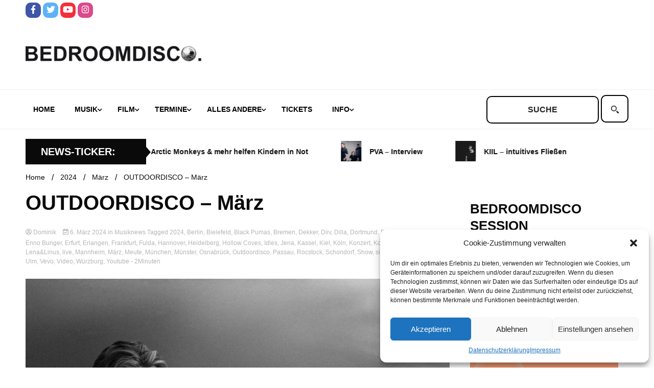

--- FILE ---
content_type: text/html; charset=UTF-8
request_url: https://www.bedroomdisco.de/2024/03/outdoordisco-maerz-4/
body_size: 20436
content:
<!doctype html>
<html lang="de">
<head>
	<meta charset="UTF-8">
	<meta name="viewport" content="width=device-width, initial-scale=1">
	<link rel="profile" href="https://gmpg.org/xfn/11">

	<title>OUTDOORDISCO &#8211; März &#8211; BEDROOMDISCO</title>
<meta name='robots' content='max-image-preview:large' />
<link rel="alternate" type="application/rss+xml" title="BEDROOMDISCO &raquo; Feed" href="https://www.bedroomdisco.de/feed/" />
<link rel="alternate" type="application/rss+xml" title="BEDROOMDISCO &raquo; Kommentar-Feed" href="https://www.bedroomdisco.de/comments/feed/" />
<script>
window._wpemojiSettings = {"baseUrl":"https:\/\/s.w.org\/images\/core\/emoji\/14.0.0\/72x72\/","ext":".png","svgUrl":"https:\/\/s.w.org\/images\/core\/emoji\/14.0.0\/svg\/","svgExt":".svg","source":{"concatemoji":"https:\/\/www.bedroomdisco.de\/wordpress\/wp-includes\/js\/wp-emoji-release.min.js?ver=8e46d08663ae7c89ac952b5b1289b88f"}};
/*! This file is auto-generated */
!function(e,a,t){var n,r,o,i=a.createElement("canvas"),p=i.getContext&&i.getContext("2d");function s(e,t){var a=String.fromCharCode,e=(p.clearRect(0,0,i.width,i.height),p.fillText(a.apply(this,e),0,0),i.toDataURL());return p.clearRect(0,0,i.width,i.height),p.fillText(a.apply(this,t),0,0),e===i.toDataURL()}function c(e){var t=a.createElement("script");t.src=e,t.defer=t.type="text/javascript",a.getElementsByTagName("head")[0].appendChild(t)}for(o=Array("flag","emoji"),t.supports={everything:!0,everythingExceptFlag:!0},r=0;r<o.length;r++)t.supports[o[r]]=function(e){if(p&&p.fillText)switch(p.textBaseline="top",p.font="600 32px Arial",e){case"flag":return s([127987,65039,8205,9895,65039],[127987,65039,8203,9895,65039])?!1:!s([55356,56826,55356,56819],[55356,56826,8203,55356,56819])&&!s([55356,57332,56128,56423,56128,56418,56128,56421,56128,56430,56128,56423,56128,56447],[55356,57332,8203,56128,56423,8203,56128,56418,8203,56128,56421,8203,56128,56430,8203,56128,56423,8203,56128,56447]);case"emoji":return!s([129777,127995,8205,129778,127999],[129777,127995,8203,129778,127999])}return!1}(o[r]),t.supports.everything=t.supports.everything&&t.supports[o[r]],"flag"!==o[r]&&(t.supports.everythingExceptFlag=t.supports.everythingExceptFlag&&t.supports[o[r]]);t.supports.everythingExceptFlag=t.supports.everythingExceptFlag&&!t.supports.flag,t.DOMReady=!1,t.readyCallback=function(){t.DOMReady=!0},t.supports.everything||(n=function(){t.readyCallback()},a.addEventListener?(a.addEventListener("DOMContentLoaded",n,!1),e.addEventListener("load",n,!1)):(e.attachEvent("onload",n),a.attachEvent("onreadystatechange",function(){"complete"===a.readyState&&t.readyCallback()})),(e=t.source||{}).concatemoji?c(e.concatemoji):e.wpemoji&&e.twemoji&&(c(e.twemoji),c(e.wpemoji)))}(window,document,window._wpemojiSettings);
</script>
<style>
img.wp-smiley,
img.emoji {
	display: inline !important;
	border: none !important;
	box-shadow: none !important;
	height: 1em !important;
	width: 1em !important;
	margin: 0 0.07em !important;
	vertical-align: -0.1em !important;
	background: none !important;
	padding: 0 !important;
}
</style>
	<link rel='stylesheet' id='wp-block-library-css' href='https://www.bedroomdisco.de/wordpress/wp-includes/css/dist/block-library/style.min.css?ver=8e46d08663ae7c89ac952b5b1289b88f' media='all' />
<link rel='stylesheet' id='classic-theme-styles-css' href='https://www.bedroomdisco.de/wordpress/wp-includes/css/classic-themes.min.css?ver=1' media='all' />
<style id='global-styles-inline-css'>
body{--wp--preset--color--black: #000000;--wp--preset--color--cyan-bluish-gray: #abb8c3;--wp--preset--color--white: #ffffff;--wp--preset--color--pale-pink: #f78da7;--wp--preset--color--vivid-red: #cf2e2e;--wp--preset--color--luminous-vivid-orange: #ff6900;--wp--preset--color--luminous-vivid-amber: #fcb900;--wp--preset--color--light-green-cyan: #7bdcb5;--wp--preset--color--vivid-green-cyan: #00d084;--wp--preset--color--pale-cyan-blue: #8ed1fc;--wp--preset--color--vivid-cyan-blue: #0693e3;--wp--preset--color--vivid-purple: #9b51e0;--wp--preset--gradient--vivid-cyan-blue-to-vivid-purple: linear-gradient(135deg,rgba(6,147,227,1) 0%,rgb(155,81,224) 100%);--wp--preset--gradient--light-green-cyan-to-vivid-green-cyan: linear-gradient(135deg,rgb(122,220,180) 0%,rgb(0,208,130) 100%);--wp--preset--gradient--luminous-vivid-amber-to-luminous-vivid-orange: linear-gradient(135deg,rgba(252,185,0,1) 0%,rgba(255,105,0,1) 100%);--wp--preset--gradient--luminous-vivid-orange-to-vivid-red: linear-gradient(135deg,rgba(255,105,0,1) 0%,rgb(207,46,46) 100%);--wp--preset--gradient--very-light-gray-to-cyan-bluish-gray: linear-gradient(135deg,rgb(238,238,238) 0%,rgb(169,184,195) 100%);--wp--preset--gradient--cool-to-warm-spectrum: linear-gradient(135deg,rgb(74,234,220) 0%,rgb(151,120,209) 20%,rgb(207,42,186) 40%,rgb(238,44,130) 60%,rgb(251,105,98) 80%,rgb(254,248,76) 100%);--wp--preset--gradient--blush-light-purple: linear-gradient(135deg,rgb(255,206,236) 0%,rgb(152,150,240) 100%);--wp--preset--gradient--blush-bordeaux: linear-gradient(135deg,rgb(254,205,165) 0%,rgb(254,45,45) 50%,rgb(107,0,62) 100%);--wp--preset--gradient--luminous-dusk: linear-gradient(135deg,rgb(255,203,112) 0%,rgb(199,81,192) 50%,rgb(65,88,208) 100%);--wp--preset--gradient--pale-ocean: linear-gradient(135deg,rgb(255,245,203) 0%,rgb(182,227,212) 50%,rgb(51,167,181) 100%);--wp--preset--gradient--electric-grass: linear-gradient(135deg,rgb(202,248,128) 0%,rgb(113,206,126) 100%);--wp--preset--gradient--midnight: linear-gradient(135deg,rgb(2,3,129) 0%,rgb(40,116,252) 100%);--wp--preset--duotone--dark-grayscale: url('#wp-duotone-dark-grayscale');--wp--preset--duotone--grayscale: url('#wp-duotone-grayscale');--wp--preset--duotone--purple-yellow: url('#wp-duotone-purple-yellow');--wp--preset--duotone--blue-red: url('#wp-duotone-blue-red');--wp--preset--duotone--midnight: url('#wp-duotone-midnight');--wp--preset--duotone--magenta-yellow: url('#wp-duotone-magenta-yellow');--wp--preset--duotone--purple-green: url('#wp-duotone-purple-green');--wp--preset--duotone--blue-orange: url('#wp-duotone-blue-orange');--wp--preset--font-size--small: 13px;--wp--preset--font-size--medium: 20px;--wp--preset--font-size--large: 36px;--wp--preset--font-size--x-large: 42px;--wp--preset--spacing--20: 0.44rem;--wp--preset--spacing--30: 0.67rem;--wp--preset--spacing--40: 1rem;--wp--preset--spacing--50: 1.5rem;--wp--preset--spacing--60: 2.25rem;--wp--preset--spacing--70: 3.38rem;--wp--preset--spacing--80: 5.06rem;}:where(.is-layout-flex){gap: 0.5em;}body .is-layout-flow > .alignleft{float: left;margin-inline-start: 0;margin-inline-end: 2em;}body .is-layout-flow > .alignright{float: right;margin-inline-start: 2em;margin-inline-end: 0;}body .is-layout-flow > .aligncenter{margin-left: auto !important;margin-right: auto !important;}body .is-layout-constrained > .alignleft{float: left;margin-inline-start: 0;margin-inline-end: 2em;}body .is-layout-constrained > .alignright{float: right;margin-inline-start: 2em;margin-inline-end: 0;}body .is-layout-constrained > .aligncenter{margin-left: auto !important;margin-right: auto !important;}body .is-layout-constrained > :where(:not(.alignleft):not(.alignright):not(.alignfull)){max-width: var(--wp--style--global--content-size);margin-left: auto !important;margin-right: auto !important;}body .is-layout-constrained > .alignwide{max-width: var(--wp--style--global--wide-size);}body .is-layout-flex{display: flex;}body .is-layout-flex{flex-wrap: wrap;align-items: center;}body .is-layout-flex > *{margin: 0;}:where(.wp-block-columns.is-layout-flex){gap: 2em;}.has-black-color{color: var(--wp--preset--color--black) !important;}.has-cyan-bluish-gray-color{color: var(--wp--preset--color--cyan-bluish-gray) !important;}.has-white-color{color: var(--wp--preset--color--white) !important;}.has-pale-pink-color{color: var(--wp--preset--color--pale-pink) !important;}.has-vivid-red-color{color: var(--wp--preset--color--vivid-red) !important;}.has-luminous-vivid-orange-color{color: var(--wp--preset--color--luminous-vivid-orange) !important;}.has-luminous-vivid-amber-color{color: var(--wp--preset--color--luminous-vivid-amber) !important;}.has-light-green-cyan-color{color: var(--wp--preset--color--light-green-cyan) !important;}.has-vivid-green-cyan-color{color: var(--wp--preset--color--vivid-green-cyan) !important;}.has-pale-cyan-blue-color{color: var(--wp--preset--color--pale-cyan-blue) !important;}.has-vivid-cyan-blue-color{color: var(--wp--preset--color--vivid-cyan-blue) !important;}.has-vivid-purple-color{color: var(--wp--preset--color--vivid-purple) !important;}.has-black-background-color{background-color: var(--wp--preset--color--black) !important;}.has-cyan-bluish-gray-background-color{background-color: var(--wp--preset--color--cyan-bluish-gray) !important;}.has-white-background-color{background-color: var(--wp--preset--color--white) !important;}.has-pale-pink-background-color{background-color: var(--wp--preset--color--pale-pink) !important;}.has-vivid-red-background-color{background-color: var(--wp--preset--color--vivid-red) !important;}.has-luminous-vivid-orange-background-color{background-color: var(--wp--preset--color--luminous-vivid-orange) !important;}.has-luminous-vivid-amber-background-color{background-color: var(--wp--preset--color--luminous-vivid-amber) !important;}.has-light-green-cyan-background-color{background-color: var(--wp--preset--color--light-green-cyan) !important;}.has-vivid-green-cyan-background-color{background-color: var(--wp--preset--color--vivid-green-cyan) !important;}.has-pale-cyan-blue-background-color{background-color: var(--wp--preset--color--pale-cyan-blue) !important;}.has-vivid-cyan-blue-background-color{background-color: var(--wp--preset--color--vivid-cyan-blue) !important;}.has-vivid-purple-background-color{background-color: var(--wp--preset--color--vivid-purple) !important;}.has-black-border-color{border-color: var(--wp--preset--color--black) !important;}.has-cyan-bluish-gray-border-color{border-color: var(--wp--preset--color--cyan-bluish-gray) !important;}.has-white-border-color{border-color: var(--wp--preset--color--white) !important;}.has-pale-pink-border-color{border-color: var(--wp--preset--color--pale-pink) !important;}.has-vivid-red-border-color{border-color: var(--wp--preset--color--vivid-red) !important;}.has-luminous-vivid-orange-border-color{border-color: var(--wp--preset--color--luminous-vivid-orange) !important;}.has-luminous-vivid-amber-border-color{border-color: var(--wp--preset--color--luminous-vivid-amber) !important;}.has-light-green-cyan-border-color{border-color: var(--wp--preset--color--light-green-cyan) !important;}.has-vivid-green-cyan-border-color{border-color: var(--wp--preset--color--vivid-green-cyan) !important;}.has-pale-cyan-blue-border-color{border-color: var(--wp--preset--color--pale-cyan-blue) !important;}.has-vivid-cyan-blue-border-color{border-color: var(--wp--preset--color--vivid-cyan-blue) !important;}.has-vivid-purple-border-color{border-color: var(--wp--preset--color--vivid-purple) !important;}.has-vivid-cyan-blue-to-vivid-purple-gradient-background{background: var(--wp--preset--gradient--vivid-cyan-blue-to-vivid-purple) !important;}.has-light-green-cyan-to-vivid-green-cyan-gradient-background{background: var(--wp--preset--gradient--light-green-cyan-to-vivid-green-cyan) !important;}.has-luminous-vivid-amber-to-luminous-vivid-orange-gradient-background{background: var(--wp--preset--gradient--luminous-vivid-amber-to-luminous-vivid-orange) !important;}.has-luminous-vivid-orange-to-vivid-red-gradient-background{background: var(--wp--preset--gradient--luminous-vivid-orange-to-vivid-red) !important;}.has-very-light-gray-to-cyan-bluish-gray-gradient-background{background: var(--wp--preset--gradient--very-light-gray-to-cyan-bluish-gray) !important;}.has-cool-to-warm-spectrum-gradient-background{background: var(--wp--preset--gradient--cool-to-warm-spectrum) !important;}.has-blush-light-purple-gradient-background{background: var(--wp--preset--gradient--blush-light-purple) !important;}.has-blush-bordeaux-gradient-background{background: var(--wp--preset--gradient--blush-bordeaux) !important;}.has-luminous-dusk-gradient-background{background: var(--wp--preset--gradient--luminous-dusk) !important;}.has-pale-ocean-gradient-background{background: var(--wp--preset--gradient--pale-ocean) !important;}.has-electric-grass-gradient-background{background: var(--wp--preset--gradient--electric-grass) !important;}.has-midnight-gradient-background{background: var(--wp--preset--gradient--midnight) !important;}.has-small-font-size{font-size: var(--wp--preset--font-size--small) !important;}.has-medium-font-size{font-size: var(--wp--preset--font-size--medium) !important;}.has-large-font-size{font-size: var(--wp--preset--font-size--large) !important;}.has-x-large-font-size{font-size: var(--wp--preset--font-size--x-large) !important;}
.wp-block-navigation a:where(:not(.wp-element-button)){color: inherit;}
:where(.wp-block-columns.is-layout-flex){gap: 2em;}
.wp-block-pullquote{font-size: 1.5em;line-height: 1.6;}
</style>
<link rel='stylesheet' id='simple-youtube-responsive-css' href='https://www.bedroomdisco.de/wordpress/wp-content/plugins/simple-youtube-responsive/css/yt-responsive.css?ver=3.2.5' media='all' />
<link rel='stylesheet' id='bigger-picture-css' href='https://www.bedroomdisco.de/wordpress/wp-content/plugins/youtube-channel/assets/lib/bigger-picture/css/bigger-picture.min.css?ver=3.25.2' media='all' />
<link rel='stylesheet' id='youtube-channel-css' href='https://www.bedroomdisco.de/wordpress/wp-content/plugins/youtube-channel/assets/css/youtube-channel.min.css?ver=3.25.2' media='all' />
<link rel='stylesheet' id='cmplz-general-css' href='https://www.bedroomdisco.de/wordpress/wp-content/plugins/complianz-gdpr/assets/css/cookieblocker.min.css?ver=6.3.5' media='all' />
<link rel='stylesheet' id='chld_thm_cfg_parent-css' href='https://www.bedroomdisco.de/wordpress/wp-content/themes/walkerpress/style.css?ver=8e46d08663ae7c89ac952b5b1289b88f' media='all' />
<link rel='stylesheet' id='walkerpress-style-css' href='https://www.bedroomdisco.de/wordpress/wp-content/themes/walkerpress-child/style.css?ver=1.0.0.1666777350' media='all' />
<link rel='stylesheet' id='walkerpress-font-awesome-css' href='https://www.bedroomdisco.de/wordpress/wp-content/themes/walkerpress/css/all.css?ver=8e46d08663ae7c89ac952b5b1289b88f' media='all' />
<link rel='stylesheet' id='walkerpress-swiper-bundle-css' href='https://www.bedroomdisco.de/wordpress/wp-content/themes/walkerpress/css/swiper-bundle.css?ver=8e46d08663ae7c89ac952b5b1289b88f' media='all' />
<link rel='stylesheet' id='wp_mailjet_form_builder_widget-widget-front-styles-css' href='https://www.bedroomdisco.de/wordpress/wp-content/plugins/mailjet-for-wordpress/src/widgetformbuilder/css/front-widget.css?ver=5.5.2' media='all' />
<script src='https://www.bedroomdisco.de/wordpress/wp-includes/js/jquery/jquery.min.js?ver=3.6.1' id='jquery-core-js'></script>
<script src='https://www.bedroomdisco.de/wordpress/wp-includes/js/jquery/jquery-migrate.min.js?ver=3.3.2' id='jquery-migrate-js'></script>
<link rel="https://api.w.org/" href="https://www.bedroomdisco.de/wp-json/" /><link rel="alternate" type="application/json" href="https://www.bedroomdisco.de/wp-json/wp/v2/posts/64987" /><link rel="canonical" href="https://www.bedroomdisco.de/2024/03/outdoordisco-maerz-4/" />
<link rel="alternate" type="application/json+oembed" href="https://www.bedroomdisco.de/wp-json/oembed/1.0/embed?url=https%3A%2F%2Fwww.bedroomdisco.de%2F2024%2F03%2Foutdoordisco-maerz-4%2F" />
<link rel="alternate" type="text/xml+oembed" href="https://www.bedroomdisco.de/wp-json/oembed/1.0/embed?url=https%3A%2F%2Fwww.bedroomdisco.de%2F2024%2F03%2Foutdoordisco-maerz-4%2F&#038;format=xml" />
<style id='script-6349e49093eee-less-css' type='text/css'>
.custom-post-loop{width:100%;display:flex;flex-direction:row;flex-wrap:wrap}.custom-post-loop a.post-link-wrapper{width:33.33%;padding:10px;text-decoration:none}.custom-post-loop a.post-link-wrapper .posttitle{text-decoration:none;margin:5px 0px}.custom-post-loop a.post-link-wrapper .posttitle.big{font-weight:700;font-size:24px}.custom-post-loop a.post-link-wrapper .post-excerpt{font-size:14px;color:var(--text-color);margin:5px 0px}.custom-post-loop.heise{display:flex;align-content:space-between}.custom-post-loop.heise::before,.custom-post-loop.heise::after{content:"";flex-basis:100%;width:0;order:2}.custom-post-loop.heise a.post-link-wrapper{box-sizing:border-box;width:32%}.custom-post-loop.heise a.post-link-wrapper:first-child{width:64%}.custom-post-loop.film a.post-link-wrapper,.custom-post-loop.andere a.post-link-wrapper{width:25%}.special-wrapper{display:flex;flex-direction:row;width:100%}.special-wrapper .special-wrapper-first{width:64%;padding:10px}.special-wrapper .special-wrapper-first iframe{aspect-ratio:1.77777778}.special-wrapper .special-wrapper-second{width:36%;padding:10px;display:flex;flex-direction:column}.special-wrapper .special-wrapper-second a{height:100%;width:100%;display:flex;padding-bottom:6px}.special-wrapper .special-wrapper-second a img{object-fit:cover}
</style>
<style id='script-634d2c26a7e1b-css' type='text/css'>
button.global-search-close {
    display: none;
}

span.header-global-search-form {
    display: contents;
}

button.global-search-icon {
    display: none;
}

label.screen-reader-text {
    display: none;
}

.bedroomdisco-search input#s {
    text-transform: uppercase;
    font-weight: 600;
}

.bedroomdisco-search input#s {
    border: 2px solid #000;
    height: 54px;
    text-align: center;
    border-radius: 10px;
}

.bedroomdisco-search label.suche {
    position: relative;
    cursor: pointer;

}
.bedroomdisco-search label.suche:before {
    content: "";
    position: absolute;
    left: 10px;
    top: 0;
    cursor: pointer;
    bottom: 0;
    width: 35px;
  background: url("data:image/svg+xml,%3Csvg xmlns='http://www.w3.org/2000/svg' width='25' height='25' viewBox='0 0 25 25' fill-rule='evenodd'%3E%3Cpath d='M16.036 18.455l2.404-2.405 5.586 5.587-2.404 2.404zM8.5 2C12.1 2 15 4.9 15 8.5S12.1 15 8.5 15 2 12.1 2 8.5 4.9 2 8.5 2zm0-2C3.8 0 0 3.8 0 8.5S3.8 17 8.5 17 17 13.2 17 8.5 13.2 0 8.5 0zM15 16a1 1 0 1 1 2 0 1 1 0 1 1-2 0'%3E%3C/path%3E%3C/svg%3E") center / contain no-repeat;
}

.bedroomdisco-search label.suche input#searchsubmit {
    border: 2px solid #000;
    border-radius: 10px;
    height: 54px;
    width: 54px;
    color: #ffffff;
    background: #ffffff;
    cursor: pointer;
}
</style>
<style id='script-634d2ce99d18f-css' type='text/css'>
/* roboto-regular - vietnamese_latin-ext_latin_greek-ext_greek_cyrillic-ext_cyrillic */
@font-face {
  font-family: 'Roboto';
  font-style: normal;
  font-weight: 400;
  src: url('/wp-content/uploads/fonts/roboto-v30/roboto-v30-vietnamese_latin-ext_latin_greek-ext_greek_cyrillic-ext_cyrillic-regular.eot'); /* IE9 Compat Modes */
  src: local(''),
       url('/wp-content/uploads/fonts/roboto-v30/roboto-v30-vietnamese_latin-ext_latin_greek-ext_greek_cyrillic-ext_cyrillic-regular.eot?#iefix') format('embedded-opentype'), /* IE6-IE8 */
       /*url('/wp-content/uploads/fonts/roboto-v30/roboto-v30-vietnamese_latin-ext_latin_greek-ext_greek_cyrillic-ext_cyrillic-regular.woff2') format('woff2'),*/ /* Super Modern Browsers */
       /*url('/wp-content/uploads/fonts/roboto-v30/roboto-v30-vietnamese_latin-ext_latin_greek-ext_greek_cyrillic-ext_cyrillic-regular.woff') format('woff'),*/ /* Modern Browsers */
       /*url('/wp-content/uploads/fonts/roboto-v30/roboto-v30-vietnamese_latin-ext_latin_greek-ext_greek_cyrillic-ext_cyrillic-regular.ttf') format('truetype'),*/ /* Safari, Android, iOS */
       url('/wp-content/uploads/fonts/roboto-v30/roboto-v30-vietnamese_latin-ext_latin_greek-ext_greek_cyrillic-ext_cyrillic-regular.svg#Roboto') format('svg'); /* Legacy iOS */
}
/* roboto-italic - vietnamese_latin-ext_latin_greek-ext_greek_cyrillic-ext_cyrillic */
@font-face {
  font-family: 'Roboto';
  font-style: italic;
  font-weight: 400;
  src: url('/wp-content/uploads/fonts/roboto-v30/roboto-v30-vietnamese_latin-ext_latin_greek-ext_greek_cyrillic-ext_cyrillic-italic.eot'); /* IE9 Compat Modes */
  src: local(''),
       url('/wp-content/uploads/fonts/roboto-v30/roboto-v30-vietnamese_latin-ext_latin_greek-ext_greek_cyrillic-ext_cyrillic-italic.eot?#iefix') format('embedded-opentype'), /* IE6-IE8 */
       url('/wp-content/uploads/fonts/roboto-v30/roboto-v30-vietnamese_latin-ext_latin_greek-ext_greek_cyrillic-ext_cyrillic-italic.woff2') format('woff2'), /* Super Modern Browsers */
       url('/wp-content/uploads/fonts/roboto-v30/roboto-v30-vietnamese_latin-ext_latin_greek-ext_greek_cyrillic-ext_cyrillic-italic.woff') format('woff'), /* Modern Browsers */
       url('/wp-content/uploads/fonts/roboto-v30/roboto-v30-vietnamese_latin-ext_latin_greek-ext_greek_cyrillic-ext_cyrillic-italic.ttf') format('truetype'), /* Safari, Android, iOS */
       url('/wp-content/uploads/fonts/roboto-v30/roboto-v30-vietnamese_latin-ext_latin_greek-ext_greek_cyrillic-ext_cyrillic-italic.svg#Roboto') format('svg'); /* Legacy iOS */
}
/* roboto-700 - vietnamese_latin-ext_latin_greek-ext_greek_cyrillic-ext_cyrillic */
@font-face {
  font-family: 'Roboto';
  font-style: normal;
  font-weight: 700;
  src: url('/wp-content/uploads/fonts/roboto-v30/roboto-v30-vietnamese_latin-ext_latin_greek-ext_greek_cyrillic-ext_cyrillic-700.eot'); /* IE9 Compat Modes */
  src: local(''),
       url('/wp-content/uploads/fonts/roboto-v30/roboto-v30-vietnamese_latin-ext_latin_greek-ext_greek_cyrillic-ext_cyrillic-700.eot?#iefix') format('embedded-opentype'), /* IE6-IE8 */
       url('/wp-content/uploads/fonts/roboto-v30/roboto-v30-vietnamese_latin-ext_latin_greek-ext_greek_cyrillic-ext_cyrillic-700.svg#Roboto') format('svg'); /* Legacy iOS */
}
/* roboto-700italic - vietnamese_latin-ext_latin_greek-ext_greek_cyrillic-ext_cyrillic */
@font-face {
  font-family: 'Roboto';
  font-style: italic;
  font-weight: 700;
  src: url('/wp-content/uploads/fonts/roboto-v30/roboto-v30-vietnamese_latin-ext_latin_greek-ext_greek_cyrillic-ext_cyrillic-700italic.eot'); /* IE9 Compat Modes */
  src: local(''),
       url('/wp-content/uploads/fonts/roboto-v30/roboto-v30-vietnamese_latin-ext_latin_greek-ext_greek_cyrillic-ext_cyrillic-700italic.eot?#iefix') format('embedded-opentype'), /* IE6-IE8 */
       
       url('/wp-content/uploads/fonts/roboto-v30/roboto-v30-vietnamese_latin-ext_latin_greek-ext_greek_cyrillic-ext_cyrillic-700italic.woff2') format('woff2'), /* Super Modern Browsers */
       url('/wp-content/uploads/fonts/roboto-v30/roboto-v30-vietnamese_latin-ext_latin_greek-ext_greek_cyrillic-ext_cyrillic-700italic.woff') format('woff'), /* Modern Browsers */
       url('/wp-content/uploads/fonts/roboto-v30/roboto-v30-vietnamese_latin-ext_latin_greek-ext_greek_cyrillic-ext_cyrillic-700italic.ttf') format('truetype'), /* Safari, Android, iOS */
       url('/wp-content/uploads/fonts/roboto-v30/roboto-v30-vietnamese_latin-ext_latin_greek-ext_greek_cyrillic-ext_cyrillic-700italic.svg#Roboto') format('svg'); /* Legacy iOS */
}
</style>
<style id='script-634e49e1b3de5-css' type='text/css'>
/*
header start
*/

ul.walkerpress-social li a {
    border-radius: 10px;
}

.walkerwp-wraper.navigation.no-gap, .walkerwp-wraper.main-header.no-gap, .walkerwp-wraper.top-header.no-gap {
    background: #ffffff;
}


.walkerwp-wraper.main-header {
    background: #ffffff;
}

.main-navigation .menu-navbarmenu-container ul li a {
    color: #000000;
}

.main-navigation ul li.current-menu-item a {
    border: 2px solid #000000;
    border-radius: 10px;
    color: #000000;
    background: #ffffff;
}

/*
header end
*/

.walkerwp-container {
    background: #ffffff;
}

h2.widget-title {
    text-transform: uppercase;
    font-size: 26px;
}

p.posttitle.big {
    text-transform: uppercase;
}

h4.custom-post-loop-title {
    text-transform: uppercase;
    font-size: 28px;
}

.walkerwp-wraper.inner-wraper main#primary article {
    padding: 0px;
}

.article-inner h3.entry-title a, .article-inner h2.entry-title a {
    color: #000000 !important;
}

.search.search-results main#primary article h3.entry-title a {
    color: #000000 !important;
}

.related-post-list .related-posts-box .related-post-content h5 a {
    color: #000000 !important;
}

/*
ticker start
*/

.circle-animate {
    display: none;
}


.ticker-news-wraper .ticker-header h4 {
    text-transform: uppercase;
    margin: 0 0 0 10px;
}

/*
ticker end
*/

/*
footer start
*/

footer#colophon {
    display: none;
}

/*
footer end
*/
</style>
<style id='script-635b97b6d5453-css' type='text/css'>
.main-navigation ul.nav-menu li.menu-item a {
    padding-left: 15px;
    padding-right: 20px;
}

.walkerwp-container .header-global-search-form form#searchform{
    margin: 10px 0px !important;
}

.walkerwp-wraper.ticker-news-wraper .ticker-header{
    display: flex;
    align-items: center;
}

.walkerwp-container .news-ticker-box {
    padding-left: 0px;
}

@media screen and (max-width: 1024px){
    header.header-layout-1 .walkerwp-container .walkerpress-nav{
        width: 40px;
    }
    
    .walkerpress-nav nav#site-navigation.toggled ul.nav-menu{
        top: 75px;
        background: #fff;
        border-bottom: 2px solid #000;
        border-top: 2px solid #000;
    }
    .walkerpress-nav .main-navigation ul li.current-menu-item a {
        border-radius: 0px;
        border: unset;
    }
    .walkerpress-nav .main-navigation ul li.current-menu-parent a{
        color: var(--secondary-color);
    }
    
        .walkerpress-nav .main-navigation ul li.current-menu-parent ul li a{
        color: #000;
    }
    
    .sidebar-block .widget-area section.widget{
        width: 25%;
    }
}

@media screen and (max-width: 768px){
    .entry-content .custom-post-loop{
        flex-wrap: wrap;
    }
     .entry-content  .custom-post-loop a.post-link-wrapper{
        width: 50% !important;
    }
    .entry-content .special-wrapper{
        flex-wrap: wrap;
    }
    .entry-content .special-wrapper .special-wrapper-first, .entry-content .special-wrapper .special-wrapper-second{
        width: 100%;
    }
   .entry-content .sidebar-block .widget-area section.widget{
        width: 50%;
    }
}


@media screen and (max-width: 576px){
     .entry-content .custom-post-loop a.post-link-wrapper{
            width: 100% !important;
        }
    
    .sidebar-block .widget-area section.widget{
        width: 100%;
    }
}


</style>
<style>.cmplz-hidden{display:none!important;}</style><style type="text/css">
    :root{
        --primary-color: #0a0a0a;
        --secondary-color: #ffba00;
        --text-color:#0a0a0a;
        --heading-color:#ffffff;
        --light-color:#ffffff;
    }

    body{
        font-family: 'Roboto',sans-serif;
        font-size: 14px;
        color: var(--text-color);
    }
    
    h1, h2, h3, h4, h5,h6,
    .news-ticker-box span.focus-news-box a{
        font-family: 'Roboto',sans-serif;
    }
    h1{
        font-size: 40px;
    }
    h2{
        font-size: 32px;
    }
    h3{
        font-size: 24px;
    }
    h4{
        font-size: 20px;
    }
    h5{
        font-size: 16px;
    }
    h6{
        font-size: 14px;
    }
    .main-navigation ul li a{
        font-family: 'Roboto',sans-serif;
        text-transform: uppercase;
    }
            .walkerwp-wraper.inner-page-subheader{
            background: transparent;
            color: var(--text-color);
            padding-top: 15px;
            padding-bottom: 5px;
        }
        .single .walkerwp-wraper.inner-page-subheader.sub-header-2,
    .page .walkerwp-wraper.inner-page-subheader.sub-header-2{
        min-height: 400px;
    }
        .walkerwp-wraper.inner-page-subheader a,
    .normal-subheader .walkerpress-breadcrumbs ul li a,
    .normal-subheader .walkerpress-breadcrumbs ul li{
        color: var(--text-color);
        text-decoration: none;
    }
    .walkerwp-wraper.inner-page-subheader img{
        opacity:0.60;
    }
    .walkerwp-wraper.inner-page-subheader a:hover{
        color: var(--secondary-color);
    }
    .walkerwp-wraper.main-header{
        background:#313131;
    }
    .walkerwp-wraper.main-header img.header-overlay-image{
        opacity:0.6 ;
    }
    .site-branding img.custom-logo{
        max-height: 30px;
        width: auto;
        max-width: 100%;
        height: 100%;
    }
    .site-branding h1.site-title{
        font-size: 30px;
        font-family: Roboto;
    }
    .site-branding h1.site-title a{
        color: #ffffff;
        text-decoration: none;
    }
    .site-branding .site-description,
    .site-branding,
    header.header-layout-3 span.walkerpress-current-date {
        color: #ffffff;
    }
    a.walkerpress-post-date, .entry-meta a, .entry-meta, .news-ticker-box span.focus-news-box a.walkerpress-post-date,
    .single  span.category a, .single .article-inner span.category a{
        color: #b5b5b5;
        font-size: 12px;
        font-weight: initial;
    }
    span.estimate-time, span.estimate-reading-time{
        font-size: 12px;
    }
    span.category a{
        color: #0a0a0a;
        text-transform: initial;
        font-weight: normal;
    }
    footer.site-footer{
        background: #0a0a0a;
        color: #ffffff;
    }
     footer.site-footer .wp-block-latest-posts__post-author, 
     footer.site-footer .wp-block-latest-posts__post-date,
     .footer-wiget-list .sidebar-widget-block{
        color: #ffffff;
    }
   .site-footer .walkerpress-footer-column .wp-block-latest-posts a, 
   .site-footer .walkerpress-footer-column .widget ul li a, 
   .site-footer .wp-block-tag-cloud a, 
   .site-footer  .sidebar-block section.widget ul li a,
   .footer-wiget-list .sidebar-widget-block a{
        color:#ffffff;
    }
    .site-footer .site-info a,
     .site-footer .site-info{
        color: #ffffff;
    }
    .site-footer .site-info a:hover{
        color: #ffba00;
    }
    .site-footer .walkerpress-footer-column .wp-block-latest-posts a:hover, 
   .site-footer .walkerpress-footer-column .widget ul li a:hover, 
   .site-footer .wp-block-tag-cloud a:hover, 
   .site-footer .site-info a:hover,
   .site-footer  .sidebar-block section.widget ul li a:hover,
   .footer-wiget-list .sidebar-widget-block a:hover{
        color:#ffba00;
    }
    .footer-overlay-image{
        opacity:0;
    }
    .footer-copyright-wraper:before{
        background: #0d1741;
        opacity: 0;
    }
    .walkerwp-wraper.footer-copyright-wraper{
        padding-top: 15px;
        padding-bottom: 15px;
    }
    .banner-layout-1 .walkerwp-grid-3,
    .featured-post-box,
    .category-post-wraper .category-post-box,
    .category-post-wraper .category-post-2 .category-post-content,
    .frontpage-content-block .walkerpress-widget-content,
    .sidebar-widget-block,
    .walkerwp-wraper.inner-wraper main#primary .content-layout.list-layout article,
    .sidebar-block section.widget,
    .missed-post-box,
    .walkerwp-wraper.banner-layout ul.tabs li.active,
    .single article,
    .page article,
    .single .comments-area,
    .related-posts,
    ul.tabs li.active:after,
    .walkerwp-wraper.inner-wraper main#primary .content-layout.grid-layout article,
    .walkerwp-wraper.inner-wraper main#primary .content-layout.full-layout article,
    .ticker-layout-2 .news-ticker-box span.focus-news-box,
    .ticker-arrows,
    .news-ticker-box,
    .wc-author-box,
    .frontpage-sidebar-block .walkerpress-widget-content,
    main#primary section.no-results.not-found,
    .search.search-results main#primary article,
    section.error-404.not-found,
    .walkerpress-author-box-widget,
    .latest-article-box{
        background: #ffffff;
        
    }
    .featured-post-box,
    .category-post-wraper .category-post-box,
    .category-post-wraper .category-post-2 .category-post-content,
    .frontpage-content-block .walkerpress-widget-content,
    .sidebar-widget-block,
    .walkerwp-wraper.inner-wraper main#primary .content-layout.list-layout article,
    .sidebar-block section.widget,
    .missed-post-box,
    .single article,
    .page article,
    .single .comments-area,
    .related-posts,
    .walkerwp-wraper.inner-wraper main#primary .content-layout.grid-layout article,
    .walkerwp-wraper.inner-wraper main#primary .content-layout.full-layout article,
    .ticker-layout-2 .news-ticker-box span.focus-news-box,
    .news-ticker-box,
    .wc-author-box,
    .frontpage-sidebar-block .walkerpress-widget-content,
    main#primary section.no-results.not-found,
    .search.search-results main#primary article,
    section.error-404.not-found,
    .walkerpress-author-box-widget,
    .latest-article-box{
        border: 0px solid #ffffff;
    }
    .sidebar-panel .sidebar-widget-block {
        border: 0;
    }
    ul.walkerpress-social.icons-custom-color.normal-style li a{
        color: #ffffff;
    }
    ul.walkerpress-social.icons-custom-color.normal-style li a:hover{
        color: #ea1c0e;
    }
    ul.walkerpress-social.icons-custom-color.boxed-style li a{
        background: #222222;
        color: #ffffff;
    }
    ul.walkerpress-social.icons-custom-color.boxed-style li a:hover{
        background: #ffffff;
        color: #ea1c0e;
    }
    .walkerwp-container{
        max-width: 1280px;
    }
    header#masthead.header-layout-4 .walkerwp-container,
    .walkerwp-wraper.main-header{
        padding-top: 50px;
        padding-bottom: 50px;
    }
    .walkerwp-wraper.navigation{
        background: #000000;
    }
    .main-navigation ul li a{
        color: #ffffff;
    }
    .main-navigation ul ul li a:hover, .main-navigation ul ul li a:focus{
         color: #ffffff;
          background: #000000;
    }
    .main-navigation ul li:hover a,
    .main-navigation ul li.current-menu-item a{
        background: #ffba00;
        color: #ffffff;
    }
    .main-navigation ul ul li a:hover, 
    .main-navigation ul ul li a:focus,{
         background: #000000;
         color: #ffffff;
    }
    .sidebar-slide-button .slide-button,
    button.global-search-icon{
        color: #ffffff;
    }
    .sidebar-slide-button .slide-button:hover,
    button.global-search-icon:hover{
        color: #ffba00;
    }
    .walkerwp-wraper.top-header{
        background: #000000;
        color: #ffffff;
    }
    .sidebar-block,
    .frontpage-sidebar-block{
        width: 28%;
    }
    .walkerwp-wraper.inner-wraper main#primary,
    .frontpage-content-block{
        width: 72%;
    }
    .footer-widgets-wraper{
        padding-bottom: 50px;
        padding-top: 70px;
    }
    .walkerpress-footer-column:before{
        background: #000000;
        opacity: 0.2 ;
    }
    a.walkerpress-primary-button,
    .walkerpress-primary-button
    a.walkerpress-secondary-button,
    .walkerpress-secondary-button{
        border-radius: 0px;
        text-transform: initial;
        font-size: 14px;
    }
    .frontpage-content-block .walkerpress-widget-content,
    .featured-post-box,
    .category-post-wraper .category-post-box,
    .category-post-wraper .category-post-2 .category-post-content,
    .missed-post-box,
    .sidebar-widget-block,
    .walkerwp-wraper.inner-wraper main#primary .content-layout.grid-layout article,
    .sidebar-block section.widget{
        padding: 20px;
    }
    @media(max-width:1024px){
        .sidebar-block,
        .walkerwp-wraper.inner-wraper main#primary,
        .frontpage-sidebar-block,
        .frontpage-content-block {
            width:100%;
        }
    }
</style>		<style type="text/css">
					.site-title,
			.site-description {
				position: absolute;
				clip: rect(1px, 1px, 1px, 1px);
				}
					</style>
		<style id="custom-background-css">
body.custom-background { background-color: #ffffff; }
</style>
	<link rel="icon" href="https://www.bedroomdisco.de/wordpress/wp-content/uploads/2022/10/cropped-Bedroomdisco_favicon-32x32.png" sizes="32x32" />
<link rel="icon" href="https://www.bedroomdisco.de/wordpress/wp-content/uploads/2022/10/cropped-Bedroomdisco_favicon-192x192.png" sizes="192x192" />
<link rel="apple-touch-icon" href="https://www.bedroomdisco.de/wordpress/wp-content/uploads/2022/10/cropped-Bedroomdisco_favicon-180x180.png" />
<meta name="msapplication-TileImage" content="https://www.bedroomdisco.de/wordpress/wp-content/uploads/2022/10/cropped-Bedroomdisco_favicon-270x270.png" />
</head>

<body data-rsssl=1 data-cmplz=1 class="post-template-default single single-post postid-64987 single-format-standard custom-background wp-custom-logo">

<svg xmlns="http://www.w3.org/2000/svg" viewBox="0 0 0 0" width="0" height="0" focusable="false" role="none" style="visibility: hidden; position: absolute; left: -9999px; overflow: hidden;" ><defs><filter id="wp-duotone-dark-grayscale"><feColorMatrix color-interpolation-filters="sRGB" type="matrix" values=" .299 .587 .114 0 0 .299 .587 .114 0 0 .299 .587 .114 0 0 .299 .587 .114 0 0 " /><feComponentTransfer color-interpolation-filters="sRGB" ><feFuncR type="table" tableValues="0 0.49803921568627" /><feFuncG type="table" tableValues="0 0.49803921568627" /><feFuncB type="table" tableValues="0 0.49803921568627" /><feFuncA type="table" tableValues="1 1" /></feComponentTransfer><feComposite in2="SourceGraphic" operator="in" /></filter></defs></svg><svg xmlns="http://www.w3.org/2000/svg" viewBox="0 0 0 0" width="0" height="0" focusable="false" role="none" style="visibility: hidden; position: absolute; left: -9999px; overflow: hidden;" ><defs><filter id="wp-duotone-grayscale"><feColorMatrix color-interpolation-filters="sRGB" type="matrix" values=" .299 .587 .114 0 0 .299 .587 .114 0 0 .299 .587 .114 0 0 .299 .587 .114 0 0 " /><feComponentTransfer color-interpolation-filters="sRGB" ><feFuncR type="table" tableValues="0 1" /><feFuncG type="table" tableValues="0 1" /><feFuncB type="table" tableValues="0 1" /><feFuncA type="table" tableValues="1 1" /></feComponentTransfer><feComposite in2="SourceGraphic" operator="in" /></filter></defs></svg><svg xmlns="http://www.w3.org/2000/svg" viewBox="0 0 0 0" width="0" height="0" focusable="false" role="none" style="visibility: hidden; position: absolute; left: -9999px; overflow: hidden;" ><defs><filter id="wp-duotone-purple-yellow"><feColorMatrix color-interpolation-filters="sRGB" type="matrix" values=" .299 .587 .114 0 0 .299 .587 .114 0 0 .299 .587 .114 0 0 .299 .587 .114 0 0 " /><feComponentTransfer color-interpolation-filters="sRGB" ><feFuncR type="table" tableValues="0.54901960784314 0.98823529411765" /><feFuncG type="table" tableValues="0 1" /><feFuncB type="table" tableValues="0.71764705882353 0.25490196078431" /><feFuncA type="table" tableValues="1 1" /></feComponentTransfer><feComposite in2="SourceGraphic" operator="in" /></filter></defs></svg><svg xmlns="http://www.w3.org/2000/svg" viewBox="0 0 0 0" width="0" height="0" focusable="false" role="none" style="visibility: hidden; position: absolute; left: -9999px; overflow: hidden;" ><defs><filter id="wp-duotone-blue-red"><feColorMatrix color-interpolation-filters="sRGB" type="matrix" values=" .299 .587 .114 0 0 .299 .587 .114 0 0 .299 .587 .114 0 0 .299 .587 .114 0 0 " /><feComponentTransfer color-interpolation-filters="sRGB" ><feFuncR type="table" tableValues="0 1" /><feFuncG type="table" tableValues="0 0.27843137254902" /><feFuncB type="table" tableValues="0.5921568627451 0.27843137254902" /><feFuncA type="table" tableValues="1 1" /></feComponentTransfer><feComposite in2="SourceGraphic" operator="in" /></filter></defs></svg><svg xmlns="http://www.w3.org/2000/svg" viewBox="0 0 0 0" width="0" height="0" focusable="false" role="none" style="visibility: hidden; position: absolute; left: -9999px; overflow: hidden;" ><defs><filter id="wp-duotone-midnight"><feColorMatrix color-interpolation-filters="sRGB" type="matrix" values=" .299 .587 .114 0 0 .299 .587 .114 0 0 .299 .587 .114 0 0 .299 .587 .114 0 0 " /><feComponentTransfer color-interpolation-filters="sRGB" ><feFuncR type="table" tableValues="0 0" /><feFuncG type="table" tableValues="0 0.64705882352941" /><feFuncB type="table" tableValues="0 1" /><feFuncA type="table" tableValues="1 1" /></feComponentTransfer><feComposite in2="SourceGraphic" operator="in" /></filter></defs></svg><svg xmlns="http://www.w3.org/2000/svg" viewBox="0 0 0 0" width="0" height="0" focusable="false" role="none" style="visibility: hidden; position: absolute; left: -9999px; overflow: hidden;" ><defs><filter id="wp-duotone-magenta-yellow"><feColorMatrix color-interpolation-filters="sRGB" type="matrix" values=" .299 .587 .114 0 0 .299 .587 .114 0 0 .299 .587 .114 0 0 .299 .587 .114 0 0 " /><feComponentTransfer color-interpolation-filters="sRGB" ><feFuncR type="table" tableValues="0.78039215686275 1" /><feFuncG type="table" tableValues="0 0.94901960784314" /><feFuncB type="table" tableValues="0.35294117647059 0.47058823529412" /><feFuncA type="table" tableValues="1 1" /></feComponentTransfer><feComposite in2="SourceGraphic" operator="in" /></filter></defs></svg><svg xmlns="http://www.w3.org/2000/svg" viewBox="0 0 0 0" width="0" height="0" focusable="false" role="none" style="visibility: hidden; position: absolute; left: -9999px; overflow: hidden;" ><defs><filter id="wp-duotone-purple-green"><feColorMatrix color-interpolation-filters="sRGB" type="matrix" values=" .299 .587 .114 0 0 .299 .587 .114 0 0 .299 .587 .114 0 0 .299 .587 .114 0 0 " /><feComponentTransfer color-interpolation-filters="sRGB" ><feFuncR type="table" tableValues="0.65098039215686 0.40392156862745" /><feFuncG type="table" tableValues="0 1" /><feFuncB type="table" tableValues="0.44705882352941 0.4" /><feFuncA type="table" tableValues="1 1" /></feComponentTransfer><feComposite in2="SourceGraphic" operator="in" /></filter></defs></svg><svg xmlns="http://www.w3.org/2000/svg" viewBox="0 0 0 0" width="0" height="0" focusable="false" role="none" style="visibility: hidden; position: absolute; left: -9999px; overflow: hidden;" ><defs><filter id="wp-duotone-blue-orange"><feColorMatrix color-interpolation-filters="sRGB" type="matrix" values=" .299 .587 .114 0 0 .299 .587 .114 0 0 .299 .587 .114 0 0 .299 .587 .114 0 0 " /><feComponentTransfer color-interpolation-filters="sRGB" ><feFuncR type="table" tableValues="0.098039215686275 1" /><feFuncG type="table" tableValues="0 0.66274509803922" /><feFuncB type="table" tableValues="0.84705882352941 0.41960784313725" /><feFuncA type="table" tableValues="1 1" /></feComponentTransfer><feComposite in2="SourceGraphic" operator="in" /></filter></defs></svg>
<div id="page" class="site">
			<div class="walkerwp-pb-container">
			<div class="walkerwp-progress-bar"></div>
		</div>
		<a class="skip-link screen-reader-text" href="#primary">Skip to content</a>


<header id="masthead" class="site-header  header-layout-1">
			
		<div class="walkerwp-wraper top-header no-gap">
			<div class="walkerwp-container">
				<ul class="walkerpress-social icons-default-color boxed-style">
			<li>
			<a class="facebook" href="https://www.facebook.com/Bedroomdisco" target="_blank">
				<i class="fab fa-facebook-f"></i>
			</a>
		</li>
			<li>
			<a class="twitter" href="https://twitter.com/Bedroomdisse" target="_blank">
				<i class="fab fa-twitter"></i>
			</a>
		</li>
			<li>
			<a class="youtube" href="https://www.youtube.com/user/Bedroomdisco" target="_blank">
				<i class="fab fa-youtube"></i>
			</a>
		</li>
			<li>
			<a class="instagram" href="https://www.instagram.com/bedroomdisco/" target="_blank">
				<i class="fab fa-instagram"></i>
			</a>
		</li>
	</ul>			</div>
		</div>
		<div class="walkerwp-wraper main-header no-gap">
						<div class="walkerwp-container">
						<div class="site-branding ">
			<a href="https://www.bedroomdisco.de/" class="custom-logo-link" rel="home"><img width="1890" height="165" src="https://www.bedroomdisco.de/wordpress/wp-content/uploads/2022/10/Logo2022-min.png" class="custom-logo" alt="BEDROOMDISCO" decoding="async" srcset="https://www.bedroomdisco.de/wordpress/wp-content/uploads/2022/10/Logo2022-min.png 1890w, https://www.bedroomdisco.de/wordpress/wp-content/uploads/2022/10/Logo2022-min-300x26.png 300w, https://www.bedroomdisco.de/wordpress/wp-content/uploads/2022/10/Logo2022-min-1024x89.png 1024w, https://www.bedroomdisco.de/wordpress/wp-content/uploads/2022/10/Logo2022-min-768x67.png 768w, https://www.bedroomdisco.de/wordpress/wp-content/uploads/2022/10/Logo2022-min-1536x134.png 1536w" sizes="(max-width: 1890px) 100vw, 1890px" /></a>				<h1 class="site-title"><a href="https://www.bedroomdisco.de/" rel="home">BEDROOMDISCO</a></h1>
				
					</div><!-- .site-branding -->
					
			</div>
		</div>
				<div class="walkerwp-wraper navigation no-gap ">
			<div class="walkerwp-container">

				<div class="walkerpress-nav">
												<nav id="site-navigation" class="main-navigation">
				<button type="button" class="menu-toggle">
					<span></span>
					<span></span>
					<span></span>
				</button>
				<div class="menu-navbarmenu-container"><ul id="primary-menu" class="menu"><li id="menu-item-22411" class="menu-item menu-item-type-custom menu-item-object-custom menu-item-22411"><a href="/">Home</a></li>
<li id="menu-item-10612" class="dropdown menu-item menu-item-type-taxonomy menu-item-object-category current-post-ancestor menu-item-has-children menu-item-10612"><a href="https://www.bedroomdisco.de/category/musik/">Musik</a>
<ul class="sub-menu">
	<li id="menu-item-10614" class="menu-item menu-item-type-taxonomy menu-item-object-category current-post-ancestor current-menu-parent current-post-parent menu-item-10614"><a href="https://www.bedroomdisco.de/category/musik/musiknews/">News</a></li>
	<li id="menu-item-10613" class="menu-item menu-item-type-taxonomy menu-item-object-category menu-item-10613"><a href="https://www.bedroomdisco.de/category/musik/heise-scheiben/">Reviews</a></li>
	<li id="menu-item-10784" class="menu-item menu-item-type-taxonomy menu-item-object-category menu-item-10784"><a href="https://www.bedroomdisco.de/category/musik/interviews/">Interviews</a></li>
	<li id="menu-item-10619" class="menu-item menu-item-type-taxonomy menu-item-object-category menu-item-10619"><a href="https://www.bedroomdisco.de/category/musik/bedroomdiscotv/">Bedroomdisco TV</a></li>
</ul>
</li>
<li id="menu-item-10617" class="menu-item menu-item-type-taxonomy menu-item-object-category menu-item-has-children menu-item-10617"><a href="https://www.bedroomdisco.de/category/film/">Film</a>
<ul class="sub-menu">
	<li id="menu-item-22414" class="menu-item menu-item-type-taxonomy menu-item-object-category menu-item-22414"><a href="https://www.bedroomdisco.de/category/film/film-reviews/">Filmkritiken</a></li>
	<li id="menu-item-22410" class="menu-item menu-item-type-taxonomy menu-item-object-category menu-item-22410"><a href="https://www.bedroomdisco.de/category/film/bedroomdisco-cinema/">Filmnews</a></li>
</ul>
</li>
<li id="menu-item-22409" class="menu-item menu-item-type-taxonomy menu-item-object-category menu-item-has-children menu-item-22409"><a href="https://www.bedroomdisco.de/category/termine-3/">Termine</a>
<ul class="sub-menu">
	<li id="menu-item-10616" class="menu-item menu-item-type-taxonomy menu-item-object-category menu-item-10616"><a href="https://www.bedroomdisco.de/category/termine-3/termine-2/">Wochenvorschau</a></li>
	<li id="menu-item-10853" class="menu-item menu-item-type-taxonomy menu-item-object-category menu-item-10853"><a href="https://www.bedroomdisco.de/category/termine-3/sessions/">Unsere Konzerte</a></li>
	<li id="menu-item-22479" class="menu-item menu-item-type-taxonomy menu-item-object-category menu-item-22479"><a href="https://www.bedroomdisco.de/category/radio/dj-set/">Bedroomdisco DJ-Set</a></li>
</ul>
</li>
<li id="menu-item-22408" class="menu-item menu-item-type-taxonomy menu-item-object-category menu-item-has-children menu-item-22408"><a href="https://www.bedroomdisco.de/category/alles-andere/">Alles andere</a>
<ul class="sub-menu">
	<li id="menu-item-23010" class="menu-item menu-item-type-post_type menu-item-object-page menu-item-23010"><a href="https://www.bedroomdisco.de/frozendisco/">Galerien</a></li>
	<li id="menu-item-10623" class="menu-item menu-item-type-taxonomy menu-item-object-category menu-item-10623"><a href="https://www.bedroomdisco.de/category/alles-andere/buch/">Buchvorstellung</a></li>
	<li id="menu-item-22412" class="menu-item menu-item-type-taxonomy menu-item-object-category menu-item-22412"><a href="https://www.bedroomdisco.de/category/alles-andere/kolumne-alles-andere/">Kolumne</a></li>
	<li id="menu-item-10625" class="menu-item menu-item-type-taxonomy menu-item-object-category menu-item-10625"><a href="https://www.bedroomdisco.de/category/win/">Verlosung</a></li>
</ul>
</li>
<li id="menu-item-36573" class="menu-item menu-item-type-post_type menu-item-object-page menu-item-36573"><a href="https://www.bedroomdisco.de/tickets-3/">Tickets</a></li>
<li id="menu-item-10626" class="dropdown menu-item menu-item-type-custom menu-item-object-custom menu-item-has-children menu-item-10626"><a href="#">Info</a>
<ul class="sub-menu">
	<li id="menu-item-10629" class="menu-item menu-item-type-post_type menu-item-object-page menu-item-10629"><a href="https://www.bedroomdisco.de/wasistdas/">Über uns</a></li>
	<li id="menu-item-10628" class="menu-item menu-item-type-post_type menu-item-object-page menu-item-10628"><a href="https://www.bedroomdisco.de/kontakt/">Kontakt</a></li>
	<li id="menu-item-10627" class="menu-item menu-item-type-post_type menu-item-object-page menu-item-10627"><a href="https://www.bedroomdisco.de/impressum/">Impressum</a></li>
	<li id="menu-item-39561" class="menu-item menu-item-type-post_type menu-item-object-page menu-item-privacy-policy menu-item-39561"><a href="https://www.bedroomdisco.de/datenschutzerklaerung/">Datenschutz- erklärung</a></li>
</ul>
</li>
</ul></div>			</nav><!-- #site-navigation -->
					</div>
				
		<button class="global-search-icon">
			<i class="fas fa-search"></i>
		</button>
		<span class="header-global-search-form">
			<button class="global-search-close"><i class="fas fa-times"></i></button>
			<form role="search" method="get" id="searchform" class="searchform" action="https://www.bedroomdisco.de/" >
    <div class="bedroomdisco-search"><label class="screen-reader-text" for="s">Search:</label>
    <input type="text" placeholder="Suche" value="" name="s" id="s" />
    <label class="suche"><input type="submit" id="searchsubmit" value="Suchen" /></label>
  </div>
  </form>
		</span>
				</div>
		</div>
	</header><!-- #masthead -->
<div class="walkerwp-wraper ticker-news-wraper ticker-layout-1 no-gap">

    <div class="walkerwp-container">

        <div class="ticker-header walkerwp-grid-2">

            
            <div class="circle-animate">

                <div class="flash"></div>

            </div> <h4>News-Ticker:</h4>

        </div>

        <div class="news-ticker-box walkerwp-grid-10 ">

            <div class="tickerMarqueeOne">

                    
                           

                                <span class="focus-news-box">

                                    
                                            <span class="focus-thumb">

                                               <img width="50" height="50" src="https://www.bedroomdisco.de/wordpress/wp-content/uploads/2026/01/Bildschirmfoto-2026-01-22-um-16.06.29.png"

                                                    class="attachment-full size-full wp-post-image" alt="" loading="lazy">

                                            </span>

                                        


                                    

                                    <a href="https://www.bedroomdisco.de/2026/01/help2-arctic-monkeys-mehr-helfen-kindern-in-not/">HELP(2) &#8211; Arctic Monkeys &#038; mehr helfen Kindern in Not</a>

                                </span>

                            

                        
                           

                                <span class="focus-news-box">

                                    
                                            <span class="focus-thumb">

                                               <img width="50" height="50" src="https://www.bedroomdisco.de/wordpress/wp-content/uploads/2026/01/839f6089-e34c-1dd6-2426-55af8a211043.jpg"

                                                    class="attachment-full size-full wp-post-image" alt="" loading="lazy">

                                            </span>

                                        


                                    

                                    <a href="https://www.bedroomdisco.de/2026/01/pva-interview-2/">PVA &#8211; Interview</a>

                                </span>

                            

                        
                           

                                <span class="focus-news-box">

                                    
                                            <span class="focus-thumb">

                                               <img width="50" height="50" src="https://www.bedroomdisco.de/wordpress/wp-content/uploads/2026/01/103b_5_kiil__credit_Sebastian-Madej-web.jpg"

                                                    class="attachment-full size-full wp-post-image" alt="" loading="lazy">

                                            </span>

                                        


                                    

                                    <a href="https://www.bedroomdisco.de/2026/01/kiil-intuitives-fliessen/">KIIL &#8211; intuitives Fließen</a>

                                </span>

                            

                        
                           

                                <span class="focus-news-box">

                                    
                                            <span class="focus-thumb">

                                               <img width="50" height="50" src="https://www.bedroomdisco.de/wordpress/wp-content/uploads/2026/01/Foto-2-credit-Ola-Lindgren-scaled.jpg"

                                                    class="attachment-full size-full wp-post-image" alt="" loading="lazy">

                                            </span>

                                        


                                    

                                    <a href="https://www.bedroomdisco.de/2026/01/viic-woods-bewusste-doppeldeutigkeit/">VIIC WOODS &#8211; bewusste Doppeldeutigkeit</a>

                                </span>

                            

                        
                           

                                <span class="focus-news-box">

                                    
                                            <span class="focus-thumb">

                                               <img width="50" height="50" src="https://www.bedroomdisco.de/wordpress/wp-content/uploads/2026/01/Bildschirmfoto-2026-01-15-um-01.15.55.png"

                                                    class="attachment-full size-full wp-post-image" alt="" loading="lazy">

                                            </span>

                                        


                                    

                                    <a href="https://www.bedroomdisco.de/2026/01/daughter-wie-frueher/">DAUGHTER &#8211; wie früher</a>

                                </span>

                            

                        
                           

                                <span class="focus-news-box">

                                    
                                            <span class="focus-thumb">

                                               <img width="50" height="50" src="https://www.bedroomdisco.de/wordpress/wp-content/uploads/2026/01/Tove-Styrke-Main-Press-Photo-by-Martin-Axell-scaled.jpg"

                                                    class="attachment-full size-full wp-post-image" alt="" loading="lazy">

                                            </span>

                                        


                                    

                                    <a href="https://www.bedroomdisco.de/2026/01/tove-styrke-gebet/">TOVE STYRKE &#8211; Gebet</a>

                                </span>

                            

                        
                           

                                <span class="focus-news-box">

                                    
                                            <span class="focus-thumb">

                                               <img width="50" height="50" src="https://www.bedroomdisco.de/wordpress/wp-content/uploads/2026/01/Bildschirmfoto-2026-01-15-um-01.08.36.png"

                                                    class="attachment-full size-full wp-post-image" alt="" loading="lazy">

                                            </span>

                                        


                                    

                                    <a href="https://www.bedroomdisco.de/2026/01/charlotte-day-wilson-entwicklung/">CHARLOTTE DAY WILSON &#8211; Entwicklung</a>

                                </span>

                            

                        
                           

                                <span class="focus-news-box">

                                    
                                            <span class="focus-thumb">

                                               <img width="50" height="50" src="https://www.bedroomdisco.de/wordpress/wp-content/uploads/2026/01/24-NOT-TODAY-credit-Moni-Haworth.jpeg"

                                                    class="attachment-full size-full wp-post-image" alt="" loading="lazy">

                                            </span>

                                        


                                    

                                    <a href="https://www.bedroomdisco.de/2026/01/kim-gordon-radikal-gegenwaertig-und-kompromisslos-eigenstaendig/">KIM GORDON &#8211; radikal gegenwärtig und kompromisslos eigenständig</a>

                                </span>

                            

                         

                </div>

            </div>

        </div>

    </div>

</div>
		<div class="walkerwp-wraper inner-page-subheader normal-subheader no-gap">
			<div class="walkerwp-container">
				<div class="walkerwp-grid-12">
												<div class="walkerpress-breadcrumbs"><nav role="navigation" aria-label="Breadcrumbs" class="walkerpress breadcrumbs" itemprop="breadcrumb"><h2 class="trail-browse"></h2><ul class="trail-items" itemscope itemtype="http://schema.org/BreadcrumbList"><meta name="numberOfItems" content="4" /><meta name="itemListOrder" content="Ascending" /><li itemprop="itemListElement" itemscope itemtype="http://schema.org/ListItem" class="trail-item trail-begin"><a href="https://www.bedroomdisco.de/" rel="home" itemprop="item"><span itemprop="name">Home</span></a><meta itemprop="position" content="1" /></li><li itemprop="itemListElement" itemscope itemtype="http://schema.org/ListItem" class="trail-item"><a href="https://www.bedroomdisco.de/2024/" itemprop="item"><span itemprop="name">2024</span></a><meta itemprop="position" content="2" /></li><li itemprop="itemListElement" itemscope itemtype="http://schema.org/ListItem" class="trail-item"><a href="https://www.bedroomdisco.de/2024/03/" itemprop="item"><span itemprop="name">März</span></a><meta itemprop="position" content="3" /></li><li itemprop="itemListElement" itemscope itemtype="http://schema.org/ListItem" class="trail-item trail-end"><span itemprop="item"><span itemprop="name">OUTDOORDISCO &#8211; März</span></span><meta itemprop="position" content="4" /></li></ul></nav></div>
											

						
				</div>
			</div>
		</div>
		
<div class="walkerwp-wraper inner-wraper">
		<div class="walkerwp-container">
				<main id="primary" class="site-main walkerwp-grid-9 right-sidebar-layout">

			
<article id="post-64987" class="post-64987 post type-post status-publish format-standard has-post-thumbnail hentry category-musiknews tag-54416 tag-berlin tag-bielefeld tag-black-pumas tag-bremen tag-dekker tag-diiv tag-dilla tag-dortmund tag-dresden tag-easy-easy tag-enno-bunger tag-erfurt tag-erlangen tag-frankfurt tag-fulda tag-hannover tag-heidelberg tag-hollow-coves tag-idles tag-jena tag-kassel tag-kiel tag-koln tag-konzert tag-konzerttipps tag-leipzig tag-lenalinus tag-live tag-mannheim tag-marz tag-meute tag-munchen tag-munster tag-osnabruck tag-outdoordisco tag-passau tag-rocstock tag-schondorf tag-show tag-single tag-stream tag-tipp tag-tour tag-ulm tag-vevo tag-video tag-wurzburg tag-youtube">
	
			<div class="article-inner has-thumbnails">
		<header class="entry-header">

			<h1 class="entry-title">OUTDOORDISCO &#8211; März</h1>				<div class="entry-meta">
							<a href="https://www.bedroomdisco.de/author/superdomme/" class="post-author">
                                    <div class="author-avtar">
                            </div>
                      <i class="far fa-user-circle"></i> Dominik        </a>
		<a class="walkerpress-post-date" href="https://www.bedroomdisco.de/2024/03/06/"><i class="far fa-calendar-check"></i> 6. März 2024        </a>
        
			 <span class="category">
            
           <span class="cat-links">in <a href="https://www.bedroomdisco.de/category/musik/musiknews/" rel="category tag">Musiknews</a></span>               
        </span>
	<span class="tags-links">  Tagged <a href="https://www.bedroomdisco.de/tag/2024/" rel="tag">2024</a>, <a href="https://www.bedroomdisco.de/tag/berlin/" rel="tag">Berlin</a>, <a href="https://www.bedroomdisco.de/tag/bielefeld/" rel="tag">Bielefeld</a>, <a href="https://www.bedroomdisco.de/tag/black-pumas/" rel="tag">Black Pumas</a>, <a href="https://www.bedroomdisco.de/tag/bremen/" rel="tag">Bremen</a>, <a href="https://www.bedroomdisco.de/tag/dekker/" rel="tag">Dekker</a>, <a href="https://www.bedroomdisco.de/tag/diiv/" rel="tag">Diiv</a>, <a href="https://www.bedroomdisco.de/tag/dilla/" rel="tag">Dilla</a>, <a href="https://www.bedroomdisco.de/tag/dortmund/" rel="tag">Dortmund</a>, <a href="https://www.bedroomdisco.de/tag/dresden/" rel="tag">Dresden</a>, <a href="https://www.bedroomdisco.de/tag/easy-easy/" rel="tag">Easy Easy</a>, <a href="https://www.bedroomdisco.de/tag/enno-bunger/" rel="tag">Enno Bunger</a>, <a href="https://www.bedroomdisco.de/tag/erfurt/" rel="tag">Erfurt</a>, <a href="https://www.bedroomdisco.de/tag/erlangen/" rel="tag">Erlangen</a>, <a href="https://www.bedroomdisco.de/tag/frankfurt/" rel="tag">Frankfurt</a>, <a href="https://www.bedroomdisco.de/tag/fulda/" rel="tag">Fulda</a>, <a href="https://www.bedroomdisco.de/tag/hannover/" rel="tag">Hannover</a>, <a href="https://www.bedroomdisco.de/tag/heidelberg/" rel="tag">Heidelberg</a>, <a href="https://www.bedroomdisco.de/tag/hollow-coves/" rel="tag">Hollow Coves</a>, <a href="https://www.bedroomdisco.de/tag/idles/" rel="tag">Idles</a>, <a href="https://www.bedroomdisco.de/tag/jena/" rel="tag">Jena</a>, <a href="https://www.bedroomdisco.de/tag/kassel/" rel="tag">Kassel</a>, <a href="https://www.bedroomdisco.de/tag/kiel/" rel="tag">Kiel</a>, <a href="https://www.bedroomdisco.de/tag/koln/" rel="tag">Köln</a>, <a href="https://www.bedroomdisco.de/tag/konzert/" rel="tag">Konzert</a>, <a href="https://www.bedroomdisco.de/tag/konzerttipps/" rel="tag">Konzerttipps</a>, <a href="https://www.bedroomdisco.de/tag/leipzig/" rel="tag">Leipzig</a>, <a href="https://www.bedroomdisco.de/tag/lenalinus/" rel="tag">Lena&amp;Linus</a>, <a href="https://www.bedroomdisco.de/tag/live/" rel="tag">live</a>, <a href="https://www.bedroomdisco.de/tag/mannheim/" rel="tag">Mannheim</a>, <a href="https://www.bedroomdisco.de/tag/marz/" rel="tag">März</a>, <a href="https://www.bedroomdisco.de/tag/meute/" rel="tag">Meute</a>, <a href="https://www.bedroomdisco.de/tag/munchen/" rel="tag">München</a>, <a href="https://www.bedroomdisco.de/tag/munster/" rel="tag">Münster</a>, <a href="https://www.bedroomdisco.de/tag/osnabruck/" rel="tag">Osnabrück</a>, <a href="https://www.bedroomdisco.de/tag/outdoordisco/" rel="tag">Outdoordisco</a>, <a href="https://www.bedroomdisco.de/tag/passau/" rel="tag">Passau</a>, <a href="https://www.bedroomdisco.de/tag/rocstock/" rel="tag">Rocstock</a>, <a href="https://www.bedroomdisco.de/tag/schondorf/" rel="tag">Schondorf</a>, <a href="https://www.bedroomdisco.de/tag/show/" rel="tag">Show</a>, <a href="https://www.bedroomdisco.de/tag/single/" rel="tag">single</a>, <a href="https://www.bedroomdisco.de/tag/stream/" rel="tag">Stream</a>, <a href="https://www.bedroomdisco.de/tag/tipp/" rel="tag">Tipp</a>, <a href="https://www.bedroomdisco.de/tag/tour/" rel="tag">Tour</a>, <a href="https://www.bedroomdisco.de/tag/ulm/" rel="tag">Ulm</a>, <a href="https://www.bedroomdisco.de/tag/vevo/" rel="tag">Vevo</a>, <a href="https://www.bedroomdisco.de/tag/video/" rel="tag">Video</a>, <a href="https://www.bedroomdisco.de/tag/wurzburg/" rel="tag">Würzburg</a>, <a href="https://www.bedroomdisco.de/tag/youtube/" rel="tag">Youtube</a></span>			<span class="article-reading-time" title="Estimated Reading Time of Article"> - 2Minuten</span>
		
					
				</div><!-- .entry-meta -->
					</header><!-- .entry-header -->
					<div class="walkerpress-post-thumbnails">
				
			<div class="post-thumbnail">
				<img width="2560" height="1639" src="https://www.bedroomdisco.de/wordpress/wp-content/uploads/2024/03/Hollow-Coves-Selects-15_Bradley-Murnane_LR-scaled.jpg" class="attachment-post-thumbnail size-post-thumbnail wp-post-image" alt="" decoding="async" srcset="https://www.bedroomdisco.de/wordpress/wp-content/uploads/2024/03/Hollow-Coves-Selects-15_Bradley-Murnane_LR-scaled.jpg 2560w, https://www.bedroomdisco.de/wordpress/wp-content/uploads/2024/03/Hollow-Coves-Selects-15_Bradley-Murnane_LR-300x192.jpg 300w, https://www.bedroomdisco.de/wordpress/wp-content/uploads/2024/03/Hollow-Coves-Selects-15_Bradley-Murnane_LR-1024x656.jpg 1024w, https://www.bedroomdisco.de/wordpress/wp-content/uploads/2024/03/Hollow-Coves-Selects-15_Bradley-Murnane_LR-768x492.jpg 768w, https://www.bedroomdisco.de/wordpress/wp-content/uploads/2024/03/Hollow-Coves-Selects-15_Bradley-Murnane_LR-1536x984.jpg 1536w, https://www.bedroomdisco.de/wordpress/wp-content/uploads/2024/03/Hollow-Coves-Selects-15_Bradley-Murnane_LR-2048x1311.jpg 2048w" sizes="(max-width: 2560px) 100vw, 2560px" />			</div><!-- .post-thumbnail -->

				</div>
			

	<div class="entry-content">
		<p>Foto-© Bradley Murnane</p>
<p>Huch, wohin geht die Zeit &#8211; schon wieder März? Na dann mal ran an die schönste Nebensache der Welt: Konzertbesuche planen, Tickets sichern und sich mit lauter einzigartigen Live-Erlebnissen die nächsten Wochen versüßen &#8211; hier sind unsere Tipps dafür:</p>
<p><strong>Black Pumas</strong></p>
<p>19.03.24 Hamburg, Docks – ausverkauft<br />
20.03.24 Berlin, Verdi Music Hall – ausverkauft<br />
21.03.24 Köln, Carlswerk Victoria (hochverlegt aus dem E-Werk)</p>
<div id="erdyt-6972ba3566e31" data-id="hXYrJOiNoq0" class="erd-youtube-responsive" style="display:block;position:relative;clear:both;width:100%;max-width:100%;margin-left:auto;margin-right:auto;"><div style="padding-bottom:56.25%;"><div class="erd-ytplay" id="erdytp-hXYrJOiNoq0-6972ba3566e31" data-vid="hXYrJOiNoq0"   data-src="https://www.youtube.com/embed/hXYrJOiNoq0?loop=1&#038;autoplay=1&#038;rel=0" data-allowfullscreen="true"><img src="https://i.ytimg.com/vi/hXYrJOiNoq0/hqdefault.jpg" alt="YouTube Video" /></div></div></div>
<p>&nbsp;</p>
<p><strong>Dekker</strong></p>
<p>10.03.24 Köln, Gebäude 9,<br />
11.03.24 Frankfurt/M, Brotfabrik<br />
12.03.24 Dortmund, Junkyard<br />
13.03.24 Bielefeld, Forum<br />
14.03.24 Hannover, Café Glocksee<br />
15.03.24 Hamburg, Kent Club<br />
16.03.24 Berlin, Festsaal Kreuzberg<br />
18.03.24 Dresden, Beatpol<br />
19.03.24 Erlangen, E-Werk<br />
21.03.24 München, Ampere<br />
23.03.24 Schondorf, Manufaktur<br />
24.03.24 Erfurt, Franz Mehlhose</p>
<div id="erdyt-6972ba3566e5e" data-id="keYb0IXSYHE" class="erd-youtube-responsive" style="display:block;position:relative;clear:both;width:100%;max-width:100%;margin-left:auto;margin-right:auto;"><div style="padding-bottom:56.25%;"><div class="erd-ytplay" id="erdytp-keYb0IXSYHE-6972ba3566e5e" data-vid="keYb0IXSYHE"   data-src="https://www.youtube.com/embed/keYb0IXSYHE?loop=1&#038;autoplay=1&#038;rel=0" data-allowfullscreen="true"><img src="https://i.ytimg.com/vi/keYb0IXSYHE/hqdefault.jpg" alt="YouTube Video" /></div></div></div>
<p>&nbsp;</p>
<p><strong>DIIV</strong></p>
<p>07.03.24 Hamburg, Mojo Club<br />
08.03.24 Berlin, Huxley&#8217;s Neue Welt</p>
<div id="erdyt-6972ba3566e78" data-id="zrSJRo-DOeQ" class="erd-youtube-responsive" style="display:block;position:relative;clear:both;width:100%;max-width:100%;margin-left:auto;margin-right:auto;"><div style="padding-bottom:56.25%;"><div class="erd-ytplay" id="erdytp-zrSJRo-DOeQ-6972ba3566e78" data-vid="zrSJRo-DOeQ"   data-src="https://www.youtube.com/embed/zrSJRo-DOeQ?loop=1&#038;autoplay=1&#038;rel=0" data-allowfullscreen="true"><img src="https://i.ytimg.com/vi/zrSJRo-DOeQ/hqdefault.jpg" alt="YouTube Video" /></div></div></div>
<p>&nbsp;</p>
<p><strong>Dilla</strong></p>
<p>10.03.24 Stuttgart, Im Wizemann<br />
11.03.24 Köln, Gloria<br />
12.03.24 Frankfurt am Main, Das Bett<br />
16.03.24 Bremen, Modernes<br />
17.03.24 Hamburg, Uebel &amp; Gefährlich<br />
18.03.24 Hannover, Musikzentrum<br />
19.03.24 Rostock, M.A.U. Club<br />
22.03.24 Berlin, Astra</p>
<div id="erdyt-6972ba3566e8f" data-id="8wNPVHPa2iA" class="erd-youtube-responsive" style="display:block;position:relative;clear:both;width:100%;max-width:100%;margin-left:auto;margin-right:auto;"><div style="padding-bottom:56.25%;"><div class="erd-ytplay" id="erdytp-8wNPVHPa2iA-6972ba3566e8f" data-vid="8wNPVHPa2iA"   data-src="https://www.youtube.com/embed/8wNPVHPa2iA?loop=1&#038;autoplay=1&#038;rel=0" data-allowfullscreen="true"><img src="https://i.ytimg.com/vi/8wNPVHPa2iA/hqdefault.jpg" alt="YouTube Video" /></div></div></div>
<p>&nbsp;</p>
<p><strong>EASY EASY</strong></p>
<p>06.03.24 Leipzig, Ilses Erika<br />
07.03.24 Frankfurt, Ponyhof<br />
08.03.24 Köln, Artheater</p>
<div id="erdyt-6972ba3566eb3" data-id="eZKIrfBw9SY" class="erd-youtube-responsive" style="display:block;position:relative;clear:both;width:100%;max-width:100%;margin-left:auto;margin-right:auto;"><div style="padding-bottom:56.25%;"><div class="erd-ytplay" id="erdytp-eZKIrfBw9SY-6972ba3566eb3" data-vid="eZKIrfBw9SY"   data-src="https://www.youtube.com/embed/eZKIrfBw9SY?loop=1&#038;autoplay=1&#038;rel=0" data-allowfullscreen="true"><img src="https://i.ytimg.com/vi/eZKIrfBw9SY/hqdefault.jpg" alt="YouTube Video" /></div></div></div>
<p>&nbsp;</p>
<p><strong>Enno Bunger</strong></p>
<p>07.03.24 Kiel, Die Pumpe<br />
08.03.24 Essen, Zeche Carl<br />
09.03.24 Hannover, Pavillon<br />
11.03.24 München, Ampere<br />
13.03.24 Berlin, Festsaal Kreuzberg<br />
15.03.24 Frankfurt, Mousonturm<br />
17.03.24 Mannheim, Alte Feuerwache<br />
19.03.24 Stuttgart, Im Wizemann Club<br />
20.03.24 Köln, Bürgerhaus Stollwerck<br />
21.03.24 Osnabrück, Rosenhof<br />
22.03.24 Hamburg, Grosse Freiheit 36<br />
24.03.24 Bremen, Schlachthof<br />
25.03.24 Leipzig, Täubchenthal<br />
26.03.24 Jena, Kassablanca<br />
27.03.24 Dresden, Tante Ju</p>
<div id="erdyt-6972ba3566ec8" data-id="Zmxz028pzGo" class="erd-youtube-responsive" style="display:block;position:relative;clear:both;width:100%;max-width:100%;margin-left:auto;margin-right:auto;"><div style="padding-bottom:56.25%;"><div class="erd-ytplay" id="erdytp-Zmxz028pzGo-6972ba3566ec8" data-vid="Zmxz028pzGo"   data-src="https://www.youtube.com/embed/Zmxz028pzGo?loop=1&#038;autoplay=1&#038;rel=0" data-allowfullscreen="true"><img src="https://i.ytimg.com/vi/Zmxz028pzGo/hqdefault.jpg" alt="YouTube Video" /></div></div></div>
<p>&nbsp;</p>
<p><strong>Hollow Coves</strong></p>
<p>26.03.24 Köln, Gloria &#8211; verlegt aus dem Gebäude 9<br />
30.03.24 Essen, Zeche Carl &#8211; ausverkauft<br />
31.03.24 Hamburg, Uebel &amp; Gefährlich<br />
02.04.24 Berlin, Columbia Theater<br />
05.04.24 München, Muffathalle &#8211; verlegt aus dem Technikum<br />
11.04.24 Heidelberg, halle02</p>
<div id="erdyt-6972ba3566edd" data-id="IVNYDQkqqZs" class="erd-youtube-responsive" style="display:block;position:relative;clear:both;width:100%;max-width:100%;margin-left:auto;margin-right:auto;"><div style="padding-bottom:56.25%;"><div class="erd-ytplay" id="erdytp-IVNYDQkqqZs-6972ba3566edd" data-vid="IVNYDQkqqZs"   data-src="https://www.youtube.com/embed/IVNYDQkqqZs?loop=1&#038;autoplay=1&#038;rel=0" data-allowfullscreen="true"><img src="https://i.ytimg.com/vi/IVNYDQkqqZs/hqdefault.jpg" alt="YouTube Video" /></div></div></div>
<p>&nbsp;</p>
<p><strong>IDLES</strong></p>
<p>15.03.24 Berlin, Max-Schmeling-Halle<br />
16.03.24 Hamburg, Sporthalle<br />
21.03.24 Köln, Palladium – ausverkauft<br />
22.03.24 München, Zenith<br />
23.03.24 Frankfurt, Jahrhunderthalle</p>
<div id="erdyt-6972ba3566ef2" data-id="gnd4jIBRfHE" class="erd-youtube-responsive" style="display:block;position:relative;clear:both;width:100%;max-width:100%;margin-left:auto;margin-right:auto;"><div style="padding-bottom:56.25%;"><div class="erd-ytplay" id="erdytp-gnd4jIBRfHE-6972ba3566ef2" data-vid="gnd4jIBRfHE"   data-src="https://www.youtube.com/embed/gnd4jIBRfHE?loop=1&#038;autoplay=1&#038;rel=0" data-allowfullscreen="true"><img src="https://i.ytimg.com/vi/gnd4jIBRfHE/hqdefault.jpg" alt="YouTube Video" /></div></div></div>
<p>&nbsp;</p>
<p><strong>Lena&amp;Linus</strong></p>
<p>07.03.24 Erfurt, Kalif Storch<br />
08.03.24 Frankfurt, Zoom<br />
09.03.24 Fulda, Kreuz<br />
10.03.24 Kassel, Schlachthof<br />
12.03.24 Münster, Gleis 22<br />
13.03.24 Köln, Gebäude 9<br />
15.03.24 Erlangen, E-Werk<br />
16.03.24 Passau, Zauberberg<br />
18.03.24 München, Strom<br />
20.03.24 Ulm, Roxy</p>
<div id="erdyt-6972ba3566f06" data-id="TXt-JHxDdR4" class="erd-youtube-responsive" style="display:block;position:relative;clear:both;width:100%;max-width:100%;margin-left:auto;margin-right:auto;"><div style="padding-bottom:56.25%;"><div class="erd-ytplay" id="erdytp-TXt-JHxDdR4-6972ba3566f06" data-vid="TXt-JHxDdR4"   data-src="https://www.youtube.com/embed/TXt-JHxDdR4?loop=1&#038;autoplay=1&#038;rel=0" data-allowfullscreen="true"><img src="https://i.ytimg.com/vi/TXt-JHxDdR4/hqdefault.jpg" alt="YouTube Video" /></div></div></div>
<p>&nbsp;</p>
<p><strong>MEUTE</strong></p>
<p>13.03.24 Frankfurt, Jahrhunderthalle &#8211; ausverkauft<br />
14.03.24 Berlin, Columbiahalle &#8211; ausverkauft<br />
15.03.24 Würzburg, Posthalle &#8211; ausverkauft<br />
16.03.24 Köln, Palladium &#8211; ausverkauft</p>
<div id="erdyt-6972ba3566f1a" data-id="puBKcI7c0F8" class="erd-youtube-responsive" style="display:block;position:relative;clear:both;width:100%;max-width:100%;margin-left:auto;margin-right:auto;"><div style="padding-bottom:56.25%;"><div class="erd-ytplay" id="erdytp-puBKcI7c0F8-6972ba3566f1a" data-vid="puBKcI7c0F8"   data-src="https://www.youtube.com/embed/puBKcI7c0F8?loop=1&#038;autoplay=1&#038;rel=0" data-allowfullscreen="true"><img src="https://i.ytimg.com/vi/puBKcI7c0F8/hqdefault.jpg" alt="YouTube Video" /></div></div></div>
		</div>
	</div><!-- .entry-content -->
</article><!-- #post-64987 -->

	<nav class="navigation post-navigation" aria-label="Beiträge">
		<h2 class="screen-reader-text">Beitragsnavigation</h2>
		<div class="nav-links"><div class="nav-previous"><a href="https://www.bedroomdisco.de/2024/03/yard-act-interview-2/" rel="prev"><span class="nav-subtitle">Vorherige:</span> <span class="nav-title">YARD ACT &#8211; Interview</span></a></div><div class="nav-next"><a href="https://www.bedroomdisco.de/2024/03/hollow-coves-schoenklang/" rel="next"><span class="nav-subtitle">Nächste:</span> <span class="nav-title">HOLLOW COVES &#8211; Schönklang</span></a></div></div>
	</nav>		<div class="related-posts">
			<h3 class="related-post-heading box-title">
				<span>
					Verwandte Beiträge				</span>
			</h3>
		
		
		<div class="related-post-list">
					           <div class="related-posts-box">
		           		<a href="https://www.bedroomdisco.de/2026/01/help2-arctic-monkeys-mehr-helfen-kindern-in-not/" class="related-post-feature-image">
		           			
			<div class="post-thumbnail">
				<img width="2038" height="1456" src="https://www.bedroomdisco.de/wordpress/wp-content/uploads/2026/01/Bildschirmfoto-2026-01-22-um-16.06.29.png" class="attachment-post-thumbnail size-post-thumbnail wp-post-image" alt="" decoding="async" loading="lazy" srcset="https://www.bedroomdisco.de/wordpress/wp-content/uploads/2026/01/Bildschirmfoto-2026-01-22-um-16.06.29.png 2038w, https://www.bedroomdisco.de/wordpress/wp-content/uploads/2026/01/Bildschirmfoto-2026-01-22-um-16.06.29-300x214.png 300w, https://www.bedroomdisco.de/wordpress/wp-content/uploads/2026/01/Bildschirmfoto-2026-01-22-um-16.06.29-1024x732.png 1024w, https://www.bedroomdisco.de/wordpress/wp-content/uploads/2026/01/Bildschirmfoto-2026-01-22-um-16.06.29-768x549.png 768w, https://www.bedroomdisco.de/wordpress/wp-content/uploads/2026/01/Bildschirmfoto-2026-01-22-um-16.06.29-1536x1097.png 1536w" sizes="(max-width: 2038px) 100vw, 2038px" />			</div><!-- .post-thumbnail -->

				           		</a>
		           		<div class="related-post-content">
		                    <h5><a href="https://www.bedroomdisco.de/2026/01/help2-arctic-monkeys-mehr-helfen-kindern-in-not/"> HELP(2) &#8211; Arctic Monkeys &#038; mehr helfen Kindern in Not </a></h5>
		                    <div class="meta-data">
		                    			<a class="walkerpress-post-date" href="https://www.bedroomdisco.de/2026/01/22/"><i class="far fa-calendar-check"></i> 22. Januar 2026        </a>
        
			                    </div>
		                </div>
		              </div>
		        		           <div class="related-posts-box">
		           		<a href="https://www.bedroomdisco.de/2026/01/pva-interview-2/" class="related-post-feature-image">
		           			
			<div class="post-thumbnail">
				<img width="1200" height="900" src="https://www.bedroomdisco.de/wordpress/wp-content/uploads/2026/01/839f6089-e34c-1dd6-2426-55af8a211043.jpg" class="attachment-post-thumbnail size-post-thumbnail wp-post-image" alt="" decoding="async" loading="lazy" srcset="https://www.bedroomdisco.de/wordpress/wp-content/uploads/2026/01/839f6089-e34c-1dd6-2426-55af8a211043.jpg 1200w, https://www.bedroomdisco.de/wordpress/wp-content/uploads/2026/01/839f6089-e34c-1dd6-2426-55af8a211043-300x225.jpg 300w, https://www.bedroomdisco.de/wordpress/wp-content/uploads/2026/01/839f6089-e34c-1dd6-2426-55af8a211043-1024x768.jpg 1024w, https://www.bedroomdisco.de/wordpress/wp-content/uploads/2026/01/839f6089-e34c-1dd6-2426-55af8a211043-768x576.jpg 768w" sizes="(max-width: 1200px) 100vw, 1200px" />			</div><!-- .post-thumbnail -->

				           		</a>
		           		<div class="related-post-content">
		                    <h5><a href="https://www.bedroomdisco.de/2026/01/pva-interview-2/"> PVA &#8211; Interview </a></h5>
		                    <div class="meta-data">
		                    			<a class="walkerpress-post-date" href="https://www.bedroomdisco.de/2026/01/21/"><i class="far fa-calendar-check"></i> 21. Januar 2026        </a>
        
			                    </div>
		                </div>
		              </div>
		        		           <div class="related-posts-box">
		           		<a href="https://www.bedroomdisco.de/2026/01/kiil-intuitives-fliessen/" class="related-post-feature-image">
		           			
			<div class="post-thumbnail">
				<img width="1600" height="1067" src="https://www.bedroomdisco.de/wordpress/wp-content/uploads/2026/01/103b_5_kiil__credit_Sebastian-Madej-web.jpg" class="attachment-post-thumbnail size-post-thumbnail wp-post-image" alt="" decoding="async" loading="lazy" srcset="https://www.bedroomdisco.de/wordpress/wp-content/uploads/2026/01/103b_5_kiil__credit_Sebastian-Madej-web.jpg 1600w, https://www.bedroomdisco.de/wordpress/wp-content/uploads/2026/01/103b_5_kiil__credit_Sebastian-Madej-web-300x200.jpg 300w, https://www.bedroomdisco.de/wordpress/wp-content/uploads/2026/01/103b_5_kiil__credit_Sebastian-Madej-web-1024x683.jpg 1024w, https://www.bedroomdisco.de/wordpress/wp-content/uploads/2026/01/103b_5_kiil__credit_Sebastian-Madej-web-768x512.jpg 768w, https://www.bedroomdisco.de/wordpress/wp-content/uploads/2026/01/103b_5_kiil__credit_Sebastian-Madej-web-1536x1024.jpg 1536w" sizes="(max-width: 1600px) 100vw, 1600px" />			</div><!-- .post-thumbnail -->

				           		</a>
		           		<div class="related-post-content">
		                    <h5><a href="https://www.bedroomdisco.de/2026/01/kiil-intuitives-fliessen/"> KIIL &#8211; intuitives Fließen </a></h5>
		                    <div class="meta-data">
		                    			<a class="walkerpress-post-date" href="https://www.bedroomdisco.de/2026/01/19/"><i class="far fa-calendar-check"></i> 19. Januar 2026        </a>
        
			                    </div>
		                </div>
		              </div>
		        		</div>
	 </div>
				<div class="wc-author-box">
                                    <div class="author-img">
               <a href="https://www.bedroomdisco.de/author/superdomme/">
                   <img alt='' src='https://secure.gravatar.com/avatar/c959a4df815d7740c59d871439971ca8?s=215&#038;d=mm&#038;r=g' srcset='https://secure.gravatar.com/avatar/c959a4df815d7740c59d871439971ca8?s=430&#038;d=mm&#038;r=g 2x' class='avatar avatar-215 photo' height='215' width='215' loading='lazy' decoding='async'/>                </a>
            </div>
                        <div class="author-details">
                <h4>Dominik </h4>
                <p>Bedroomdisco-Gründer, Redaktions-Chef, Hans in allen Gassen, Golden Leaves Festival Booker, Sammler, Fanboy, Exil-Darmstädter Wahl-Hamburger &amp; happy kid, stuck with the heart of a sad punk - spreading love for great music since &#039;08!</p>
                <a class="author-more" href="https://www.bedroomdisco.de/author/superdomme/">Mehr erfahren &#8594; </a>
            </div>
        </div>
    			
		</main><!-- #main -->
					<div class="walkerwp-grid-3 sidebar-block right-sidebar-layout">
				
<aside id="secondary" class="widget-area">
	<section id="text-4" class="widget widget_text"><h2 class="widget-title">Bedroomdisco Session</h2>			<div class="textwidget"><iframe data-placeholder-image="https://www.bedroomdisco.de/wordpress/wp-content/uploads/complianz/placeholders/youtubeC-cHnKrK16E-maxresdefault.jpg" data-category="marketing" data-service="youtube" class="cmplz-placeholder-element cmplz-iframe cmplz-iframe-styles cmplz-video " data-cmplz-target="src" data-src-cmplz="//www.youtube.com/embed/C-cHnKrK16E?rel=0"  src="about:blank"  frameborder="0" allowfullscreen></iframe>

<a href="https://www.youtube.com/user/Bedroomdisco?feature=watch" target="_blank" rel="noopener">Mehr Videos</a>
</div>
		</section><section id="block-7" class="widget widget_block widget_media_image">
<figure class="wp-block-image size-large"><img decoding="async" loading="lazy" width="723" height="1024" src="https://www.bedroomdisco.de/wordpress/wp-content/uploads/2025/08/GLF25_Finales-Poster-723x1024.png" alt="" class="wp-image-68199" srcset="https://www.bedroomdisco.de/wordpress/wp-content/uploads/2025/08/GLF25_Finales-Poster-723x1024.png 723w, https://www.bedroomdisco.de/wordpress/wp-content/uploads/2025/08/GLF25_Finales-Poster-212x300.png 212w, https://www.bedroomdisco.de/wordpress/wp-content/uploads/2025/08/GLF25_Finales-Poster-768x1088.png 768w, https://www.bedroomdisco.de/wordpress/wp-content/uploads/2025/08/GLF25_Finales-Poster.png 844w" sizes="(max-width: 723px) 100vw, 723px" /><figcaption class="wp-element-caption">Es geht wieder los! Das Golden Leaves Festival geht an einer neuen Festival-Location am 30.08. &amp; 31.08.2025 in die 12. Runde - sichert euch jetzt euer Ticket für den goldenen Herbst!</figcaption></figure>
</section><section id="widget_sp_image-10" class="widget widget_sp_image"><h2 class="widget-title">Der Bedroomdisco Podcast</h2><a href="https://linktr.ee/spacebetweenthenotes" target="_blank" class="widget_sp_image-image-link" title="Der Bedroomdisco Podcast" rel="Der Bedroomdisco Podcast"><img width="2048" height="2048" alt="Der Bedroomdisco Podcast" class="attachment-full" style="max-width: 100%;" srcset="https://www.bedroomdisco.de/wordpress/wp-content/uploads/2023/04/341636980_791146572366605_8824337007784560452_n.jpg 2048w, https://www.bedroomdisco.de/wordpress/wp-content/uploads/2023/04/341636980_791146572366605_8824337007784560452_n-300x300.jpg 300w, https://www.bedroomdisco.de/wordpress/wp-content/uploads/2023/04/341636980_791146572366605_8824337007784560452_n-1024x1024.jpg 1024w, https://www.bedroomdisco.de/wordpress/wp-content/uploads/2023/04/341636980_791146572366605_8824337007784560452_n-90x90.jpg 90w, https://www.bedroomdisco.de/wordpress/wp-content/uploads/2023/04/341636980_791146572366605_8824337007784560452_n-768x768.jpg 768w, https://www.bedroomdisco.de/wordpress/wp-content/uploads/2023/04/341636980_791146572366605_8824337007784560452_n-1536x1536.jpg 1536w" sizes="(max-width: 2048px) 100vw, 2048px" src="https://www.bedroomdisco.de/wordpress/wp-content/uploads/2023/04/341636980_791146572366605_8824337007784560452_n.jpg" /></a><div class="widget_sp_image-description" ><p>The Space Between the Notes ist der Bedroomdisco-Podcast, der Gespräche mit internationalen Musikern in den Mittelpunkt setzt - in den ersten Folgen dabei: Slowdive, Romy, U.S. Girls, Wednesday, Jessie Ware & Indigo De Souza...!</p>
</div></section><section id="widget_sp_image-11" class="widget widget_sp_image"><h2 class="widget-title">Outdoordisco – Mai</h2><a href="https://www.bedroomdisco.de/2025/04/outdoordisco-mai-9/" target="_blank" class="widget_sp_image-image-link" title="Outdoordisco – Mai" rel="Outdoordisco – Mai"><img width="2560" height="1711" alt="Outdoordisco – Mai" class="attachment-full" style="max-width: 100%;" srcset="https://www.bedroomdisco.de/wordpress/wp-content/uploads/2025/01/TND-6409_srgb_Copyright-Sonja-Stadelmaier-scaled.jpg 2560w, https://www.bedroomdisco.de/wordpress/wp-content/uploads/2025/01/TND-6409_srgb_Copyright-Sonja-Stadelmaier-300x201.jpg 300w, https://www.bedroomdisco.de/wordpress/wp-content/uploads/2025/01/TND-6409_srgb_Copyright-Sonja-Stadelmaier-1024x684.jpg 1024w, https://www.bedroomdisco.de/wordpress/wp-content/uploads/2025/01/TND-6409_srgb_Copyright-Sonja-Stadelmaier-768x513.jpg 768w, https://www.bedroomdisco.de/wordpress/wp-content/uploads/2025/01/TND-6409_srgb_Copyright-Sonja-Stadelmaier-1536x1027.jpg 1536w, https://www.bedroomdisco.de/wordpress/wp-content/uploads/2025/01/TND-6409_srgb_Copyright-Sonja-Stadelmaier-2048x1369.jpg 2048w" sizes="(max-width: 2560px) 100vw, 2560px" src="https://www.bedroomdisco.de/wordpress/wp-content/uploads/2025/01/TND-6409_srgb_Copyright-Sonja-Stadelmaier-scaled.jpg" /></a><div class="widget_sp_image-description" ><p>Na dann mal ran an die schönste Nebensache der Welt: Konzertbesuche planen, Tickets sichern und sich mit lauter einzigartigen Live-Erlebnissen die nächsten Wochen versüßen - hier sind unsere Tipps dafür!</p>
</div></section><section id="custom_html-4" class="widget_text widget widget_custom_html"><h2 class="widget-title">Bedroomdisco Songs Top 50 &#8211; 2023</h2><div class="textwidget custom-html-widget"><div><iframe data-placeholder-image="https://www.bedroomdisco.de/wordpress/wp-content/plugins/complianz-gdpr/assets/images/placeholders/spotify-minimal.jpg" data-category="marketing" data-service="spotify" class="cmplz-placeholder-element cmplz-iframe cmplz-iframe-styles cmplz-no-video " data-cmplz-target="src" data-src-cmplz="https://open.spotify.com/embed/playlist/1xLTKoMfDULgLvYIR4a4uJ?utm_source=generator" style="border-radius:12px"  src="about:blank"  width="100%" height="352" frameBorder="0" allowfullscreen="" allow="autoplay; clipboard-write; encrypted-media; fullscreen; picture-in-picture" data-deferlazy="1"></iframe></div></div></section><section id="block-6" class="widget widget_block widget_media_image">
<figure class="wp-block-image size-large"><a href="https://www.bedroomdisco.de/2025/04/catt-charaktervoll-und-organisch/" target="_blank" rel=" noreferrer noopener"><img decoding="async" loading="lazy" width="819" height="1024" src="https://www.bedroomdisco.de/wordpress/wp-content/uploads/2025/04/CATT_Tour2025_Grafik-819x1024.jpg" alt="" class="wp-image-67636" srcset="https://www.bedroomdisco.de/wordpress/wp-content/uploads/2025/04/CATT_Tour2025_Grafik-819x1024.jpg 819w, https://www.bedroomdisco.de/wordpress/wp-content/uploads/2025/04/CATT_Tour2025_Grafik-240x300.jpg 240w, https://www.bedroomdisco.de/wordpress/wp-content/uploads/2025/04/CATT_Tour2025_Grafik-768x960.jpg 768w, https://www.bedroomdisco.de/wordpress/wp-content/uploads/2025/04/CATT_Tour2025_Grafik.jpg 1080w" sizes="(max-width: 819px) 100vw, 819px" /></a></figure>
</section><section id="pages-6" class="widget widget_pages"><h2 class="widget-title">Seiten</h2>
			<ul>
				<li class="page_item page-item-39554"><a href="https://www.bedroomdisco.de/datenschutzerklaerung/">Datenschutzerklärung</a></li>
<li class="page_item page-item-2"><a href="https://www.bedroomdisco.de/wasistdas/">Die Bedroomdisco</a></li>
<li class="page_item page-item-15360"><a href="https://www.bedroomdisco.de/frozendisco/">Galerien</a></li>
<li class="page_item page-item-22420"><a href="https://www.bedroomdisco.de/">Home</a></li>
<li class="page_item page-item-51"><a href="https://www.bedroomdisco.de/impressum/">Impressum</a></li>
<li class="page_item page-item-16"><a href="https://www.bedroomdisco.de/kontakt/">Kontakt</a></li>
<li class="page_item page-item-36570"><a href="https://www.bedroomdisco.de/tickets-3/">Tickets</a></li>
			</ul>

			</section></aside><!-- #secondary -->
			</div>
			</div>
	</div>
	<footer id="colophon" class="site-footer layout-one">
						<div class="walkerwp-wraper footer-copyright-wraper">
		
		<div class="walkerwp-container credit-container text-left">
							<div class="footer-social-media walkerwp-grid-12">
				<ul class="walkerpress-social icons-default-color boxed-style">
			<li>
			<a class="facebook" href="https://www.facebook.com/Bedroomdisco" target="_blank">
				<i class="fab fa-facebook-f"></i>
			</a>
		</li>
			<li>
			<a class="twitter" href="https://twitter.com/Bedroomdisse" target="_blank">
				<i class="fab fa-twitter"></i>
			</a>
		</li>
			<li>
			<a class="youtube" href="https://www.youtube.com/user/Bedroomdisco" target="_blank">
				<i class="fab fa-youtube"></i>
			</a>
		</li>
			<li>
			<a class="instagram" href="https://www.instagram.com/bedroomdisco/" target="_blank">
				<i class="fab fa-instagram"></i>
			</a>
		</li>
	</ul>				</div>
							<div class="site-info walkerwp-grid-12">
					<a href="https://wordpress.org/">
						Proudly powered by WordPress					</a>
					<span class="sep"> | </span>
						Theme: WalkerPress by <a href="http://walkerwp.com/">WalkerWP</a>.
				</div><!-- .site-info -->
									
			
			
			</div>
		</div>
	</footer><!-- #colophon -->
</div><!-- #page -->

			<a href="#" class="walkerpress-top"><i class="fas fa-arrow-up"></i></a>
	
<!-- Consent Management powered by Complianz | GDPR/CCPA Cookie Consent https://wordpress.org/plugins/complianz-gdpr -->
<div id="cmplz-cookiebanner-container"><div class="cmplz-cookiebanner cmplz-hidden banner-1 optin cmplz-bottom-right cmplz-categories-type-view-preferences" aria-modal="true" data-nosnippet="true" role="dialog" aria-live="polite" aria-labelledby="cmplz-header-1-optin" aria-describedby="cmplz-message-1-optin">
	<div class="cmplz-header">
		<div class="cmplz-logo"></div>
		<div class="cmplz-title" id="cmplz-header-1-optin">Cookie-Zustimmung verwalten</div>
		<div class="cmplz-close" tabindex="0" role="button" aria-label="close-dialog">
			<svg aria-hidden="true" focusable="false" data-prefix="fas" data-icon="times" class="svg-inline--fa fa-times fa-w-11" role="img" xmlns="http://www.w3.org/2000/svg" viewBox="0 0 352 512"><path fill="currentColor" d="M242.72 256l100.07-100.07c12.28-12.28 12.28-32.19 0-44.48l-22.24-22.24c-12.28-12.28-32.19-12.28-44.48 0L176 189.28 75.93 89.21c-12.28-12.28-32.19-12.28-44.48 0L9.21 111.45c-12.28 12.28-12.28 32.19 0 44.48L109.28 256 9.21 356.07c-12.28 12.28-12.28 32.19 0 44.48l22.24 22.24c12.28 12.28 32.2 12.28 44.48 0L176 322.72l100.07 100.07c12.28 12.28 32.2 12.28 44.48 0l22.24-22.24c12.28-12.28 12.28-32.19 0-44.48L242.72 256z"></path></svg>
		</div>
	</div>

	<div class="cmplz-divider cmplz-divider-header"></div>
	<div class="cmplz-body">
		<div class="cmplz-message" id="cmplz-message-1-optin">Um dir ein optimales Erlebnis zu bieten, verwenden wir Technologien wie Cookies, um Geräteinformationen zu speichern und/oder darauf zuzugreifen. Wenn du diesen Technologien zustimmst, können wir Daten wie das Surfverhalten oder eindeutige IDs auf dieser Website verarbeiten. Wenn du deine Zustimmung nicht erteilst oder zurückziehst, können bestimmte Merkmale und Funktionen beeinträchtigt werden.</div>
		<!-- categories start -->
		<div class="cmplz-categories">
			<details class="cmplz-category cmplz-functional" >
				<summary>
						<span class="cmplz-category-header">
							<span class="cmplz-category-title">Funktional</span>
							<span class='cmplz-always-active'>
								<span class="cmplz-banner-checkbox">
									<input type="checkbox"
										   id="cmplz-functional-optin"
										   data-category="cmplz_functional"
										   class="cmplz-consent-checkbox cmplz-functional"
										   size="40"
										   value="1"/>
									<label class="cmplz-label" for="cmplz-functional-optin" tabindex="0"><span class="screen-reader-text">Funktional</span></label>
								</span>
								Immer aktiv							</span>
							<span class="cmplz-icon cmplz-open">
								<svg xmlns="http://www.w3.org/2000/svg" viewBox="0 0 448 512"  height="18" ><path d="M224 416c-8.188 0-16.38-3.125-22.62-9.375l-192-192c-12.5-12.5-12.5-32.75 0-45.25s32.75-12.5 45.25 0L224 338.8l169.4-169.4c12.5-12.5 32.75-12.5 45.25 0s12.5 32.75 0 45.25l-192 192C240.4 412.9 232.2 416 224 416z"/></svg>
							</span>
						</span>
				</summary>
				<div class="cmplz-description">
					<span class="cmplz-description-functional">Die technische Speicherung oder der Zugang ist unbedingt erforderlich für den rechtmäßigen Zweck, die Nutzung eines bestimmten Dienstes zu ermöglichen, der vom Teilnehmer oder Nutzer ausdrücklich gewünscht wird, oder für den alleinigen Zweck, die Übertragung einer Nachricht über ein elektronisches Kommunikationsnetz durchzuführen.</span>
				</div>
			</details>

			<details class="cmplz-category cmplz-preferences" >
				<summary>
						<span class="cmplz-category-header">
							<span class="cmplz-category-title">Vorlieben</span>
							<span class="cmplz-banner-checkbox">
								<input type="checkbox"
									   id="cmplz-preferences-optin"
									   data-category="cmplz_preferences"
									   class="cmplz-consent-checkbox cmplz-preferences"
									   size="40"
									   value="1"/>
								<label class="cmplz-label" for="cmplz-preferences-optin" tabindex="0"><span class="screen-reader-text">Vorlieben</span></label>
							</span>
							<span class="cmplz-icon cmplz-open">
								<svg xmlns="http://www.w3.org/2000/svg" viewBox="0 0 448 512"  height="18" ><path d="M224 416c-8.188 0-16.38-3.125-22.62-9.375l-192-192c-12.5-12.5-12.5-32.75 0-45.25s32.75-12.5 45.25 0L224 338.8l169.4-169.4c12.5-12.5 32.75-12.5 45.25 0s12.5 32.75 0 45.25l-192 192C240.4 412.9 232.2 416 224 416z"/></svg>
							</span>
						</span>
				</summary>
				<div class="cmplz-description">
					<span class="cmplz-description-preferences">Die technische Speicherung oder der Zugriff ist für den rechtmäßigen Zweck der Speicherung von Präferenzen erforderlich, die nicht vom Abonnenten oder Benutzer angefordert wurden.</span>
				</div>
			</details>

			<details class="cmplz-category cmplz-statistics" >
				<summary>
						<span class="cmplz-category-header">
							<span class="cmplz-category-title">Statistiken</span>
							<span class="cmplz-banner-checkbox">
								<input type="checkbox"
									   id="cmplz-statistics-optin"
									   data-category="cmplz_statistics"
									   class="cmplz-consent-checkbox cmplz-statistics"
									   size="40"
									   value="1"/>
								<label class="cmplz-label" for="cmplz-statistics-optin" tabindex="0"><span class="screen-reader-text">Statistiken</span></label>
							</span>
							<span class="cmplz-icon cmplz-open">
								<svg xmlns="http://www.w3.org/2000/svg" viewBox="0 0 448 512"  height="18" ><path d="M224 416c-8.188 0-16.38-3.125-22.62-9.375l-192-192c-12.5-12.5-12.5-32.75 0-45.25s32.75-12.5 45.25 0L224 338.8l169.4-169.4c12.5-12.5 32.75-12.5 45.25 0s12.5 32.75 0 45.25l-192 192C240.4 412.9 232.2 416 224 416z"/></svg>
							</span>
						</span>
				</summary>
				<div class="cmplz-description">
					<span class="cmplz-description-statistics">Die technische Speicherung oder der Zugriff, der ausschließlich zu statistischen Zwecken erfolgt.</span>
					<span class="cmplz-description-statistics-anonymous">Die technische Speicherung oder der Zugriff, der ausschließlich zu anonymen statistischen Zwecken verwendet wird. Ohne eine Vorladung, die freiwillige Zustimmung deines Internetdienstanbieters oder zusätzliche Aufzeichnungen von Dritten können die zu diesem Zweck gespeicherten oder abgerufenen Informationen allein in der Regel nicht dazu verwendet werden, dich zu identifizieren.</span>
				</div>
			</details>
			<details class="cmplz-category cmplz-marketing" >
				<summary>
						<span class="cmplz-category-header">
							<span class="cmplz-category-title">Marketing</span>
							<span class="cmplz-banner-checkbox">
								<input type="checkbox"
									   id="cmplz-marketing-optin"
									   data-category="cmplz_marketing"
									   class="cmplz-consent-checkbox cmplz-marketing"
									   size="40"
									   value="1"/>
								<label class="cmplz-label" for="cmplz-marketing-optin" tabindex="0"><span class="screen-reader-text">Marketing</span></label>
							</span>
							<span class="cmplz-icon cmplz-open">
								<svg xmlns="http://www.w3.org/2000/svg" viewBox="0 0 448 512"  height="18" ><path d="M224 416c-8.188 0-16.38-3.125-22.62-9.375l-192-192c-12.5-12.5-12.5-32.75 0-45.25s32.75-12.5 45.25 0L224 338.8l169.4-169.4c12.5-12.5 32.75-12.5 45.25 0s12.5 32.75 0 45.25l-192 192C240.4 412.9 232.2 416 224 416z"/></svg>
							</span>
						</span>
				</summary>
				<div class="cmplz-description">
					<span class="cmplz-description-marketing">Die technische Speicherung oder der Zugriff ist erforderlich, um Nutzerprofile zu erstellen, um Werbung zu versenden oder um den Nutzer auf einer Website oder über mehrere Websites hinweg zu ähnlichen Marketingzwecken zu verfolgen.</span>
				</div>
			</details>
		</div><!-- categories end -->
			</div>

	<div class="cmplz-links cmplz-information">
		<a class="cmplz-link cmplz-manage-options cookie-statement" href="#" data-relative_url="#cmplz-manage-consent-container">Optionen verwalten</a>
		<a class="cmplz-link cmplz-manage-third-parties cookie-statement" href="#" data-relative_url="#cmplz-cookies-overview">Dienste verwalten</a>
		<a class="cmplz-link cmplz-manage-vendors tcf cookie-statement" href="#" data-relative_url="#cmplz-tcf-wrapper">Anbieter verwalten</a>
		<a class="cmplz-link cmplz-external cmplz-read-more-purposes tcf" target="_blank" rel="noopener noreferrer nofollow" href="https://cookiedatabase.org/tcf/purposes/">Lese mehr über diese Zwecke</a>
			</div>

	<div class="cmplz-divider cmplz-footer"></div>

	<div class="cmplz-buttons">
		<button class="cmplz-btn cmplz-accept">Akzeptieren</button>
		<button class="cmplz-btn cmplz-deny">Ablehnen</button>
		<button class="cmplz-btn cmplz-view-preferences">Einstellungen ansehen</button>
		<button class="cmplz-btn cmplz-save-preferences">Einstellungen speichern</button>
		<a class="cmplz-btn cmplz-manage-options tcf cookie-statement" href="#" data-relative_url="#cmplz-manage-consent-container">Einstellungen ansehen</a>
			</div>

	<div class="cmplz-links cmplz-documents">
		<a class="cmplz-link cookie-statement" href="#" data-relative_url="">{title}</a>
		<a class="cmplz-link privacy-statement" href="#" data-relative_url="">{title}</a>
		<a class="cmplz-link impressum" href="#" data-relative_url="">{title}</a>
			</div>

</div>
</div>
					<div id="cmplz-manage-consent" data-nosnippet="true"><button class="cmplz-btn cmplz-hidden cmplz-manage-consent manage-consent-1">Zustimmung verwalten</button>

</div><script src='https://www.bedroomdisco.de/wordpress/wp-content/plugins/simple-youtube-responsive/js/yt-responsive.min.js?ver=3.2.5' id='simple-youtube-responsive-js'></script>
<script src='https://www.bedroomdisco.de/wordpress/wp-content/plugins/youtube-channel/assets/lib/bigger-picture/bigger-picture.min.js?ver=3.25.2' id='bigger-picture-js'></script>
<script src='https://www.bedroomdisco.de/wordpress/wp-content/plugins/youtube-channel/assets/js/youtube-channel.min.js?ver=3.25.2' id='youtube-channel-js'></script>
<script src='https://www.bedroomdisco.de/wordpress/wp-content/themes/walkerpress/js/all.js?ver=1.0.6' id='walkerpress-font-awesome-js'></script>
<script src='https://www.bedroomdisco.de/wordpress/wp-content/themes/walkerpress/js/navigation.js?ver=1.0.6' id='walkerpress-navigation-js'></script>
<script src='https://www.bedroomdisco.de/wordpress/wp-content/themes/walkerpress/js/swiper-bundle.js?ver=6.5.9' id='walkerpress-swiper-bundle-js'></script>
<script src='https://www.bedroomdisco.de/wordpress/wp-content/themes/walkerpress/js/jquery.marquee.js?ver=8e46d08663ae7c89ac952b5b1289b88f' id='walkerpress-marquee-js'></script>
<script src='https://www.bedroomdisco.de/wordpress/wp-content/themes/walkerpress/js/walkerpress-scripts.js?ver=8e46d08663ae7c89ac952b5b1289b88f' id='walkerpress-scripts-js'></script>
<script id='wp_mailjet_form_builder_widget-front-script-js-extra'>
var mjWidget = {"ajax_url":"https:\/\/www.bedroomdisco.de\/wordpress\/wp-admin\/admin-ajax.php"};
</script>
<script src='https://www.bedroomdisco.de/wordpress/wp-content/plugins/mailjet-for-wordpress/src/widgetformbuilder/js/front-widget.js?ver=8e46d08663ae7c89ac952b5b1289b88f' id='wp_mailjet_form_builder_widget-front-script-js'></script>
<script id='cmplz-cookiebanner-js-extra'>
var complianz = {"prefix":"cmplz_","user_banner_id":"1","set_cookies":[],"block_ajax_content":"","banner_version":"11","version":"6.3.5","store_consent":"","do_not_track":"","consenttype":"optin","region":"eu","geoip":"","dismiss_timeout":"","disable_cookiebanner":"","soft_cookiewall":"","dismiss_on_scroll":"","cookie_expiry":"365","url":"https:\/\/www.bedroomdisco.de\/wp-json\/complianz\/v1\/","locale":"lang=de&locale=de_DE","set_cookies_on_root":"","cookie_domain":"","current_policy_id":"16","cookie_path":"\/","categories":{"statistics":"Statistiken","marketing":"Marketing"},"tcf_active":"","placeholdertext":"Klicke hier, um {category}-Cookies zu akzeptieren und diesen Inhalt zu aktivieren","css_file":"https:\/\/www.bedroomdisco.de\/wordpress\/wp-content\/uploads\/complianz\/css\/banner-{banner_id}-{type}.css?v=11","page_links":{"eu":{"cookie-statement":{"title":"","url":"https:\/\/www.bedroomdisco.de\/2024\/03\/outdoordisco-maerz-4\/"},"privacy-statement":{"title":"Datenschutzerkl\u00e4rung","url":"https:\/\/www.bedroomdisco.de\/datenschutzerklaerung\/"},"impressum":{"title":"Impressum","url":"https:\/\/www.bedroomdisco.de\/impressum\/"}},"us":{"impressum":{"title":"Impressum","url":"https:\/\/www.bedroomdisco.de\/impressum\/"}},"uk":{"impressum":{"title":"Impressum","url":"https:\/\/www.bedroomdisco.de\/impressum\/"}},"ca":{"impressum":{"title":"Impressum","url":"https:\/\/www.bedroomdisco.de\/impressum\/"}},"au":{"impressum":{"title":"Impressum","url":"https:\/\/www.bedroomdisco.de\/impressum\/"}},"za":{"impressum":{"title":"Impressum","url":"https:\/\/www.bedroomdisco.de\/impressum\/"}},"br":{"impressum":{"title":"Impressum","url":"https:\/\/www.bedroomdisco.de\/impressum\/"}}},"tm_categories":"","forceEnableStats":"","preview":"","clean_cookies":""};
</script>
<script defer src='https://www.bedroomdisco.de/wordpress/wp-content/plugins/complianz-gdpr/cookiebanner/js/complianz.min.js?ver=6.3.5' id='cmplz-cookiebanner-js'></script>
<!-- My YouTube Channel --><script type="text/javascript"></script>
</body>
</html>
